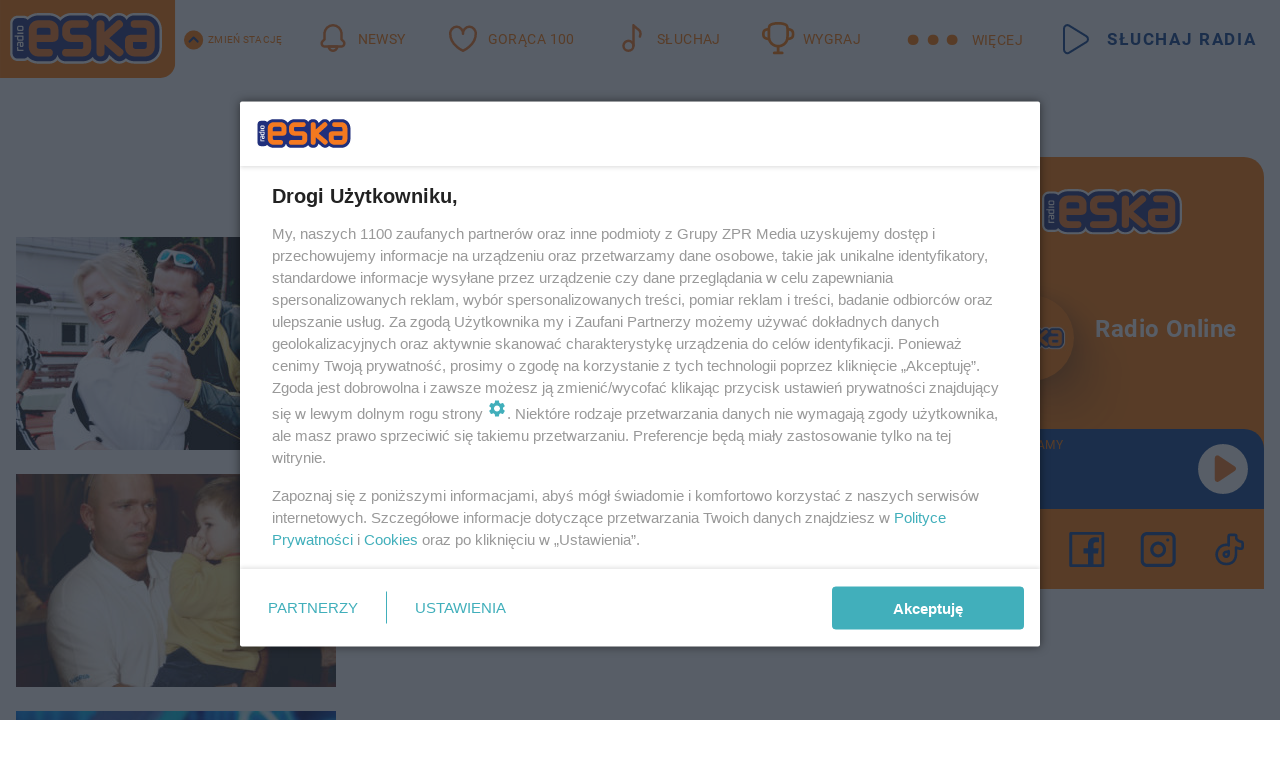

--- FILE ---
content_type: text/html; charset=utf-8
request_url: https://www.eska.pl/tag/big-brother,tg-Dpgx-E8ri-8Do9/
body_size: 16967
content:

<!DOCTYPE html>
<html lang="pl">
    <head>
        <meta charset="utf-8">
        <meta http-equiv="X-UA-Compatible" content="IE=edge">

                

        <!-- Favicon -->
<link rel="shortcut icon" href="/favicon.ico"/>
<link rel="icon" type="image/x-icon" sizes="96x96" href="/favicon_96x96.ico" />
<link rel="icon" type="image/x-icon" sizes="192x192" href="/favicon_192x192.ico" />

<!-- Apple Touch Icon -->
<link rel="apple-touch-icon" sizes="180x180" href="/apple-touch-icon.png" />
<link rel="apple-touch-icon" sizes="192x192" href="/web-app-manifest-192x192.png" />
<link rel="apple-touch-icon" sizes="512x512" href="/web-app-manifest-512x512.png" />

        
    
<link href="/media/desktop/zpr_layouts_web/css/wide_plugins.css?__1.2818.2" rel="stylesheet" type="text/css" />



        


  <link rel="stylesheet" type="text/css" href="/topboard.css">
  <script src="/media/desktop/zpr_layouts_web/js/topboard.js?__1.2818.2" async></script>



        
        

        <!-- hook_header_css -->
        
            
<!-- RENDER_LINK -->


    <link rel="preconnect"  href="//cdn.galleries.smcloud.net/" >

    <link rel="preconnect"  href="//idm.hit.gemius.pl/" >

    <link rel="preconnect"  href="//smart.idmnet.pl/" >



<!-- RENDER_LINK -->


    <link rel="dns-prefetch"  href="//cdn.galleries.smcloud.net/" >

    <link rel="dns-prefetch"  href="//idm.hit.gemius.pl/" >

    <link rel="dns-prefetch"  href="//www.googletagmanager.com/" >

    <link rel="dns-prefetch"  href="//www.google-analytics.com/" >

    <link rel="dns-prefetch"  href="//smart.idmnet.pl/" >



<!-- RENDER_CSS -->


    <link rel="stylesheet" type="text/css" href="/media/eska/desktop/css/styleguide_eska_2023.css?__1.2818.2" >



        
        <!-- /hook_header_css -->

        <!--[if IE]>
        <link rel="stylesheet" type="text/css" href="/media/css/ie.css?__1.2818.2">
        <![endif]-->

        <!-- ticket112510 do przeniesienia w ramach porzadkowania analityki -->
        <script>
    class ViewSourceManager {
        constructor() {
            this.referrerUrl = document.referrer;
            this.currentDomain = window.location.hostname
            this.pageUrl = window.location.href
            this.sourceCookieName = "pageViewSource"
        }

        setCookie() {
            const sourceCookieValue = this.getSourceCookie()
            const mainDomain = this.getMainDomainName()

            if (this.sourceCookieExist(sourceCookieValue)) {
                this.updateCookie(sourceCookieValue, mainDomain)
            } else {
                const source = this.getSource()
                this.createCookie(source, mainDomain)
            }
        }

        getMainDomainName() {
            return this.currentDomain.substring(this.currentDomain.lastIndexOf(".", this.currentDomain.lastIndexOf(".") - 1) + 1);
        }

        getSourceCookie() {
            let sourceCookie = {};
            document.cookie.split(';').forEach(function(el) {
                let [key, value] = el.split('=');
                sourceCookie[key.trim()] = value;
            })
            return sourceCookie[this.sourceCookieName];
        }

        sourceCookieExist(sourceCookieValue) {
            return (typeof sourceCookieValue !== "undefined")
        }

        updateCookie(sourceCookieValue, mainDomain) {
            const reInt = /\d+/;
            let currentCount = null;
            let lastCount = sourceCookieValue.match(reInt);
            currentCount = parseInt(lastCount[0]) > 9 ? 10 : parseInt(lastCount[0]) + 1;
            console.log("lastCount: "+lastCount+"; currentCount: "+currentCount)
            let updatedSourceValue = sourceCookieValue.replace(lastCount, currentCount)
            document.cookie = `${this.sourceCookieName}=${updatedSourceValue};domain=${mainDomain};path=/`;
        }

        // order must be maintained
        getSource() {
            if (this.pageUrl.includes("utm_medium=push")) {
                return "push"
            }
            if (this.pageUrl.includes("utm_source=facebook") || this.pageUrl.includes("utm_medium=paidsocial")) {
                return "paid_facebook"
            }
            if (this.isDirect()) {
                return "direct"
            }
            if (this.referrerUrl.includes("quicksearchbox") || this.referrerUrl.includes("googleapis")) {
                return "google_discover"
            }
            if (this.referrerUrl.includes("www.google.")) {
                return "google_search"
            }
            if (this.referrerUrl.includes(".facebook.com")) {
                return "facebook"
            }
            return "other"
        }

        isDirect() {
            return (this.pageUrl === `https://www.${this.currentDomain}/` && (this.referrerUrl.includes("//www.google")) || this.referrerUrl === "")
        }

        createCookie(source, mainDomain) {
            document.cookie = `${this.sourceCookieName}=${source}_1;domain=${mainDomain};path=/`;
        }
    }

    const viewSourceManagerInstance = new ViewSourceManager()
    viewSourceManagerInstance.setCookie()
</script>

        <script>
var dataLayer = typeof dataLayer === "undefined" ? [] : dataLayer;
dataLayer.forEach((element, index) => {
    if ("objectId" in element || "objectType" in element) {
      delete dataLayer[index];
    }
  });
</script>
        <!-- hook_header_meta -->
        
            <!-- META_TITLE -->
<title>big brother - wiadomości, informacje - ESKA.pl</title>
<!-- META -->
<meta name="description" content="Wszystko o: big brother - wiadomości i informacje. Czytaj więcej na ESKA.">
<script>
    
    var dataLayer = typeof dataLayer === "undefined" ? [] : dataLayer;
    dataLayer.push(
        {"objectId": "tg-Dpgx-E8ri-8Do9", "objectType": "landingpage", "tagName": "big brother", "tagService": "sc-cqM9-ELPm-JNjf"}
    )
    
</script>
<script>
    
</script>
<script>
var dataLayer = typeof dataLayer === "undefined" ? [] : dataLayer;

dataLayer.forEach((element, index) => {
    if ("adblockStatus" in element || "section" in element) {
      delete dataLayer[index];
    }
  });

dataLayer.push({
    adblockStatus: typeof idmNetAdblockStatus === "undefined" ? "off" : "on",
    url: window.location.href,
})

dataLayer.push(
    {"domain": "eska.pl", "dynamic": false, "adsOffStatus": false, "isPaid": false, "section": "tag", "pageType": "tag"}
)

const sourceValForPrism = typeof viewSourceManagerInstance !== "undefined" ? viewSourceManagerInstance.getSourceCookie() : null;
if (sourceValForPrism) {
  dataLayer.push({sourcePrism:sourceValForPrism});
}

</script>
        
        <!-- /hook_header_meta -->

        


        
<script>
  window._taboola_notifications = window._taboola_notifications || [];
  window._taboola_notifications.push({ swPath: '/tb_sw.js' });
</script>
<script async src="https://cdn.taboola.com/webpush/publishers/1968640/taboola-push-sdk.js"></script>


        
<!-- Google Tag Manager -->
<script>(function(w,d,s,l,i){w[l]=w[l]||[];w[l].push({'gtm.start':
new Date().getTime(),event:'gtm.js'});var f=d.getElementsByTagName(s)[0],
j=d.createElement(s),dl=l!='dataLayer'?'&l='+l:'';j.async=true;j.src=
'https://www.googletagmanager.com/gtm.js?id='+i+dl;f.parentNode.insertBefore(j,f);
})(window,document,'script','dataLayer','GTM-NLWDWBX');</script>
<!-- End Google Tag Manager -->
<script>
function ads_slot_responded(){
	dataLayer.push({event: "slot_response_received_event"})
}

function ads_slot_requested(){
	dataLayer.push({event: "slot_requested_event"})
}

function addEventListenerOnce(event, fn) {
var func = function () {
	googletag.pubads().removeEventListener(event, func);
	fn();
};
googletag.pubads().addEventListener(event, func);
}
	window.googletag = window.googletag || {cmd: []};
	googletag.cmd.push(function() {
    dataLayer.push({event: "gam_library_loaded"})
	addEventListenerOnce("slotRequested", ads_slot_requested)
	addEventListenerOnce("slotResponseReceived", ads_slot_responded)
	})
</script>



        
        
            <!-- Facebook Pixel Code -->
<script>
    !function(f,b,e,v,n,t,s)
    {if(f.fbq)return;n=f.fbq=function(){n.callMethod?
    n.callMethod.apply(n,arguments):n.queue.push(arguments)};
    if(!f._fbq)f._fbq=n;n.push=n;n.loaded=!0;n.version="2.0";
    n.queue=[];t=b.createElement(e);t.async=!0;
    t.src=v;s=b.getElementsByTagName(e)[0];
    s.parentNode.insertBefore(t,s)}(window, document,"script",
    "https://connect.facebook.net/en_US/fbevents.js");
    fbq("init", "1594970827329706");
    fbq("track", "PageView");
</script>
<noscript>
    <img height="1" width="1" style="display:none"
        src="https://www.facebook.com/tr?id=1594970827329706&amp;ev=PageView&amp;noscript=1"/>
</noscript>
<!-- End Facebook Pixel Code -->
        

        <!-- hook_header -->
        
            <!-- CMP -->

<script>
/*******TCF 2.0******************/
window.sas_idmnet = window.sas_idmnet || {};
window.sas_idmnet.cmd = window.sas_idmnet.cmd || [];

// Wywołanie okna z konsoli  window.__tcfapi("displayCmpModal", 2, () => {});   do wykorzystania  np. pod przyciski  na stronie  w polityce cookie.

if (!sas_idmnet.tcf2){
  sas_idmnet.tcf2 = 1;

  window.cmpConfig = {
    worker: {
      cmpID: 225,
      iabVendorUrl: "https://smart.idmnet.pl/consent/",
      googleVendorUrl: "https://smart.idmnet.pl/consent/google-vendors.json",
      locale: "pl",
    },
    ui: {
      logoUrl: "https://www.eska.pl/media/eska/desktop/images/logo-eska.svg",
      consentText: "https://smart.idmnet.pl/consent/consent-grupazpr.json",
      theme: {
        textColor: "#000",
        secondaryTextColor: "#999",
        primaryColor: "#41afbb",
      },
    },
  };
  /*********************/
  "use strict";!function(){var e=function(){var e,t="__tcfapiLocator",a=[],r=window;for(;r;){try{if(r.frames[t]){e=r;break}}catch(e){}if(r===window.top)break;r=r.parent}e||(!function e(){var a=r.document,n=!!r.frames[t];if(!n)if(a.body){var s=a.createElement("iframe");s.style.cssText="display:none",s.name=t,s.id="iframe",a.body.appendChild(s)}else setTimeout(e,5);return!n}(),r.__tcfapi=function(){for(var e,t=arguments.length,r=new Array(t),n=0;n<t;n++)r[n]=arguments[n];if(!r.length)return a;if("setGdprApplies"===r[0])r.length>3&&2===parseInt(r[1],10)&&"boolean"==typeof r[3]&&(e=r[3],"function"==typeof r[2]&&r[2]("set",!0));else if("ping"===r[0]){var s={gdprApplies:e,cmpLoaded:!1,cmpStatus:"stub"};"function"==typeof r[2]&&r[2](s)}else a.push(r)},r.addEventListener("message",function(e){var t="string"==typeof e.data,a={};try{a=t?JSON.parse(e.data):e.data}catch(e){}var r=a.__tcfapiCall;r&&window.__tcfapi(r.command,r.version,function(a,n){var s={__tcfapiReturn:{returnValue:a,success:n,callId:r.callId}};t&&(s=JSON.stringify(s)),e&&e.source&&e.source.postMessage&&e.source.postMessage(s,"*")},r.parameter)},!1))};"undefined"!=typeof module?module.exports=e:e()}();
  /*********************/
}
</script>
<script type = "text/javascript" src="https://smart.idmnet.pl/consent/cmp-widget-latest.js" charset="UTF-8" async fetchpriority="high"> </script>
<!-- META -->
<meta name="google-site-verification" content="mt0DPMYFVPvX2VqIoBnV9mD9wbcHthMjH1EPVD5j9pQ">

        
        <!-- /hook_header -->
        <!-- hook_header_extended -->
        
            <!-- ADS_HEAD -->

    <!-- SmartAdServer -->





<!-- SmartAdServer -->
 <!-- Wyłączenie ładowania zewnętrznych rzeczy -->
<script>
  var sas_idmnet = sas_idmnet || {}; sas_idmnet.cmd = sas_idmnet.cmd || [];
  var sas = sas || {}; sas.cmd = sas.cmd || [];
  var NzpPyBmOTGuZ = NzpPyBmOTGuZ || false;
</script>


<script id="gptScript" async src="https://securepubads.g.doubleclick.net/tag/js/gpt.js"></script>





  <script type="text/javascript" src="//smart.idmnet.pl/56672/smartConfig_607653.js" async fetchpriority="high"></script>



<script type="text/javascript" src="//cdn2.pollster.pl/nw.js" async></script>

  <script type="text/javascript" src="//smart.idmnet.pl/prebidBoilerplate.js" async fetchpriority="high"></script>

<!-- /SmartAdServer -->
  
  <script type="text/javascript">
    var wbtg_value = 'cat=tag;notsafety=[Sexual,Derogatory,Profanity,AlcoholDrugsTabacco,Religion,TragedyTransportationAccidents,Shocking,SensitiveSocialIssues,DziecięcaParentingowaNiepełnoletni,Gambling,DownloadsAndSharing,Weapons,Violence,Suggestive,publicis_kp,omd_mcdonalds_wojna]';
    const sourceValForGAM = typeof viewSourceManagerInstance !== "undefined" ? viewSourceManagerInstance.getSourceCookie() : null;
    wbtg_value = sourceValForGAM ? `${wbtg_value};source=${sourceValForGAM}` : wbtg_value;
  </script>
  



    <!-- InStream -->








    <!-- ToWideo -->

<!-- end ToWideo -->


    <!-- FloorAd -->


    <!-- InAudio -->








    <!-- InVideoGam -->


    <!-- InAudioStreamGam -->

<link rel="stylesheet" type="text/css" href="/media/desktop/zpr_ads_web/css/videojs.ima.turbo.css?__1.2818.2">



        
        <!-- /hook_header_extended -->

        <link rel="canonical" href="https://www.eska.pl/tag/big-brother,tg-Dpgx-E8ri-8Do9/">

        <!-- marfeel-static -->
<script type="text/javascript">
!function(){"use strict";function e(e){var t=!(arguments.length>1&&void 0!==arguments[1])||arguments[1],c=document.createElement("script");c.src=e,t?c.type="module":(c.async=!0,c.type="text/javascript",c.setAttribute("nomodule",""));var n=document.getElementsByTagName("script")[0];n.parentNode.insertBefore(c,n)}!function(t,c){!function(t,c,n){var a,o,r;n.accountId=c,null!==(a=t.marfeel)&&void 0!==a||(t.marfeel={}),null!==(o=(r=t.marfeel).cmd)&&void 0!==o||(r.cmd=[]),t.marfeel.config=n;var i="https://sdk.mrf.io/statics";e("".concat(i,"/marfeel-sdk.js?id=").concat(c),!0),e("".concat(i,"/marfeel-sdk.es5.js?id=").concat(c),!1)}(t,c,arguments.length>2&&void 0!==arguments[2]?arguments[2]:{})}(window,2716,{} /* Config */)}();
const isMarfeelInitialized = true;
</script>


        <!-- no-2112 -->
    </head>

    <body class="tag-layout wide ">
        
<!-- Google Tag Manager (noscript) -->
<noscript><iframe src="https://www.googletagmanager.com/ns.html?id=GTM-NLWDWBX"
height="0" width="0" style="display:none;visibility:hidden"></iframe></noscript>
<!-- End Google Tag Manager (noscript) -->



        <div class="dummy_header" style="display: none;"></div>

        
            <div id='hook_body_start'><!-- ADS audience_targeting -->

<!-- ADS adblock -->

</div>
        

        <!-- stylebook topboard -->
        <section>
            <div class="zpr_box_topboard www-eska-pl_topboard" id="hook_box_topboard">
                <!-- hook_box_topboard -->
                
                    <!-- ADS top_0 -->

    <!-- SmartAdServer -->











<div id="top_0" class="zpr_top_0">
    
        <script type="text/javascript">
        try {
            sas_idmnet.cmd.push(function(){ sas_idmnet.release("top_0"); });
        } catch (ReferenceError) {console.log('Reklamy są wyłączone.');}
        </script>
    
</div>




<!-- ADS m_top_0 -->


                
                <!-- /hook_box_topboard -->
            </div>
        </section>
        <!--- / stylebook topboard -->

        <!-- gl_plugin header -->
        <header class="gl_plugin header">
            <!-- hook_top -->
            
                <div id='hook_top'>

 
         <div id="top_menu__elements" class="top_menu__elements" style="display: none">
    
        <div class="top_menu__element top_menu__element_first">
            <a href="https://www.eska.pl"><img src="/media/eska/desktop/images/eska176.svg" loading="lazy" width="176" height="65" alt="logo"></a>
        </div>
    
        <div class="top_menu__element ">
            <a href="https://dwa.eska.pl"><img src="/media/eska/desktop/images/eska2-176.svg" loading="lazy" width="176" height="65" alt="logo"></a>
        </div>
    
        <div class="top_menu__element ">
            <a href="https://www.eskarock.pl"><img src="/media/eska/desktop/images/rock176.svg" loading="lazy" width="176" height="65" alt="logo"></a>
        </div>
    
</div>

 
 <div class="header-bar-wrapper">
    <div class="header-bar">
        
        <div class="header-bar__logo">
        <a href="https://www.eska.pl/" >
            <img rel="preload" src="/media/eska/desktop/images/logo-ESKA2023.svg" alt="Eska.pl"
             width="191" 
             height="84" 
            >
        </a>
    </div>
     
    
        <div class="header-ext"><div id="top_menu_on" class="top_menu_on">Zmień stację</div><div id="top_menu_off"  style="display: none" class="top_menu_off">Zwiń</div></div>
<script>
    let button_top_menu_on = document.querySelector("#top_menu_on")
    let button_top_menu_off = document.querySelector("#top_menu_off")
    let top_menu_elements_length = document.querySelectorAll('#top_menu__elements .top_menu__element').length;
    let top_menu_elements = document.querySelector("#top_menu__elements");
    button_top_menu_on.addEventListener("click", () => {
        button_top_menu_on.style.display = 'none';
        button_top_menu_off.style.display = 'flex';
        top_menu_elements.style.display = "flex";
    })
    button_top_menu_off.addEventListener("click", () => {
        button_top_menu_off.style.display = 'none';
        button_top_menu_on.style.display = 'flex';
        top_menu_elements.style.display = "none";
    })
    if (top_menu_elements_length > 3) {
        top_menu_elements.classList.add("many-top-elements");
    }
</script>
    
    <div class="bottom-tap-bar">
        <div class="bottom-tap-bar-wrapper">
                
                <a href="https://www.eska.pl/" title="Newsy"  >
                    <div class="bottom-tap-bar-item newsy">
                        <div class="bottom-tap-bar-item__icon">
                            <img width="34" height="34" src="/media/eska/desktop/images/header-news-icon2023.svg" alt="Newsy">
                        </div>
                        <div class="bottom-tap-bar-item__text">
                            <span>Newsy</span>
                        </div>
                    </div>
                </a>
        
                <a href="https://eska.pl/goraca100/" title="Gorąca 100"  >
                    <div class="bottom-tap-bar-item hot-stuff">
                        <div class="bottom-tap-bar-item__icon">
                            <img width="34" height="34" src="/media/eska/desktop/images/header-hot-stuff-icon2023.svg" alt="Gorąca 100">
                        </div>
                        <div class="bottom-tap-bar-item__text">
                            <span>Gorąca 100</span>
                        </div>
                    </div>
                </a>
        
                <a href="https://player.eska.pl/" title="Słuchaj"  >
                    <div class="bottom-tap-bar-item radio">
                        <div class="bottom-tap-bar-item__icon">
                            <img width="34" height="34" src="/media/eska/desktop/images/header-note-radio-icon2023.svg" alt="Słuchaj">
                        </div>
                        <div class="bottom-tap-bar-item__text">
                            <span>Słuchaj</span>
                        </div>
                    </div>
                </a>
        
                <a href="https://www.eska.pl/konkursy/" title="Wygraj"  >
                    <div class="bottom-tap-bar-item contest">
                        <div class="bottom-tap-bar-item__icon">
                            <img width="34" height="34" src="/media/eska/desktop/images/header-tapbar-contest-icon2023.svg" alt="Wygraj">
                        </div>
                        <div class="bottom-tap-bar-item__text">
                            <span>Wygraj</span>
                        </div>
                    </div>
                </a>
        
            <div class="bottom-tap-bar-item dots">
                <div class="bottom-tap-bar-item__dots">
                    ...
                </div>
            </div>
        </div>
    </div>
    
    <a href="https://player.eska.pl/" >
      <div class="header-bar__listen">
        <span>Słuchaj radia</span>
      </div>
    </a>
    
  </div>
</div>
<!--Bottom tap menu-->
<div class="bottom-tap-menu hide">
  <!--    menu left-->
  <div class="bottom-tap-menu-left">
    <ul>
        
        <li>
            <a href="https://www.eska.pl/eskapady/" >ESKAPADY</a>
            
        </li>
        
        <li>
            <a href="https://www.eska.pl/goraca20/" >Gorąca 20</a>
            
        </li>
        
        <li>
            <a href="https://www.eska.pl/rap20/" >Rap 20</a>
            
        </li>
        
        <li>
            <a href="https://www.eska.pl/hity/" >Hity</a>
            
        </li>
        
        <li>
            <a href="https://player.eska.pl/" >Radio online</a>
            
        </li>
        
        <li>
            <a href="https://www.eska.pl/co-bylo-grane/" >Co było grane</a>
            
        </li>
        
        <li>
            <a href="https://www.eska.pl/news/podcasty-radia-eska-aa-FwTY-Sq3X-1Tcy.html" >Podcasty</a>
            
        </li>
        
        <li>
            <a href="https://www.eska.pl/program/" >Program</a>
            
        </li>
        
        <li>
            <a href="https://www.eska.pl/konkursy/" >Konkursy</a>
            
        </li>
        
        <li>
            <a href="https://www.eska.pl/cinema/" >Kino i tv</a>
            
        </li>
        
        <li>
            <a href="https://www.eska.pl/news/" >News</a>
            
                <span class="left-menu-submenu-more">...</span>
                <ul class="left-menu-submenu hide">
                    
                    <li>
                        <a href="https://www.eska.pl/news/polska/" >Polska</a>
                        
                    </li>
                    
                    <li>
                        <a href="https://www.eska.pl/news/swiat/" >Świat</a>
                        
                    </li>
                    
                    <li>
                        <a href="https://www.eska.pl/news/polityka/" >Polityka</a>
                        
                    </li>
                    
                    <li>
                        <a href="https://www.eska.pl/news/sport/" >Sport</a>
                        
                    </li>
                    
                    <li>
                        <a href="https://www.eska.pl/news/pogoda/" >Pogoda</a>
                        
                    </li>
                    
                    <li>
                        <a href="https://www.eska.pl/news/biznes/" >Biznes</a>
                        
                    </li>
                    
                    <li>
                        <a href="https://www.eska.pl/news/edukacja/" >Edukacja</a>
                        
                    </li>
                    
                    <li>
                        <a href="https://www.eska.pl/news/moto/" >Motoryzacja</a>
                        
                    </li>
                    
                </ul>
            
        </li>
        
        <li>
            <a href="https://www.eska.pl/rozrywka/" >Rozrywka</a>
            
                <span class="left-menu-submenu-more">...</span>
                <ul class="left-menu-submenu hide">
                    
                    <li>
                        <a href="https://www.eska.pl/rozrywka/gwiazdy/" >Gwiazdy</a>
                        
                    </li>
                    
                    <li>
                        <a href="https://www.eska.pl/rozrywka/hotplota/" >Hotplota</a>
                        
                    </li>
                    
                    <li>
                        <a href="https://www.eska.pl/rozrywka/koncerty-i-wydarzenia/" >Koncerty i wydarzenia</a>
                        
                    </li>
                    
                    <li>
                        <a href="https://www.eska.pl/rozrywka/ciekawostki/" >Ciekawostki</a>
                        
                    </li>
                    
                    <li>
                        <a href="https://www.eska.pl/rozrywka/quizy-i-gry/" >Quizy i gry</a>
                        
                    </li>
                    
                </ul>
            
        </li>
        
        <li>
            <a href="" >Lifestyle</a>
            
                <span class="left-menu-submenu-more">...</span>
                <ul class="left-menu-submenu hide">
                    
                    <li>
                        <a href="https://www.eska.pl/podroze/" >Podróże</a>
                        
                    </li>
                    
                    <li>
                        <a href="https://eska.pl/technologie/" >Technologie</a>
                        
                    </li>
                    
                    <li>
                        <a href="https://www.eska.pl/styl-zycia/" >Styl życia</a>
                        
                    </li>
                    
                </ul>
            
        </li>
        
    </ul>
</div>
<!--    menu right-->
<div class="bottom-tap-menu-right">
    
    <div class="menu-right-title">
        <a href="https://www.eska.pl/wiadomosci/"  >Wiadomości:</a>
    </div>


    
    <div class="menu-right-items">
      <ul>
          
          <li>
              <a href="https://bialystok.eska.pl/" >Białystok</a>
          </li>
          
          <li>
              <a href="https://bydgoszcz.eska.pl/" >Bydgoszcz</a>
          </li>
          
          <li>
              <a href="https://kielce.eska.pl/" >Kielce</a>
          </li>
          
          <li>
              <a href="https://krakow.eska.pl/" >Kraków</a>
          </li>
          
          <li>
              <a href="https://lublin.eska.pl/" >Lublin</a>
          </li>
          
          <li>
              <a href="https://lodz.eska.pl/" >Łódź</a>
          </li>
          
          <li>
              <a href="https://www.eska.pl/olsztyn/" >Olsztyn</a>
          </li>
          
          <li>
              <a href="https://opole.eska.pl/" >Opole</a>
          </li>
          
          <li>
              <a href="https://poznan.eska.pl/" >Poznań</a>
          </li>
          
          <li>
              <a href="https://rzeszow.eska.pl/" >Rzeszów</a>
          </li>
          
          <li>
              <a href="https://szczecin.eska.pl/" >Szczecin</a>
          </li>
          
          <li>
              <a href="https://slaskie.eska.pl/" >Śląsk</a>
          </li>
          
          <li>
              <a href="https://trojmiasto.eska.pl/" >Trójmiasto</a>
          </li>
          
          <li>
              <a href="https://warszawa.eska.pl/" >Warszawa</a>
          </li>
          
          <li>
              <a href="https://wroclaw.eska.pl/" >Wrocław</a>
          </li>
          
          <li>
              <a href="https://zielona-gora.eska.pl/" >Zielona Góra</a>
          </li>
          
          <li>
              <a href="https://belchatow.eska.pl/" >Bełchatów</a>
          </li>
          
          <li>
              <a href="https://beskidy.eska.pl/" >Beskidy</a>
          </li>
          
          <li>
              <a href="https://braniewo.eska.pl/" >Braniewo</a>
          </li>
          
          <li>
              <a href="https://elblag.eska.pl/" >Elbląg</a>
          </li>
          
          <li>
              <a href="https://gorzow.eska.pl/" >Gorzów</a>
          </li>
          
          <li>
              <a href="https://grudziadz.eska.pl/" >Grudziądz</a>
          </li>
          
          <li>
              <a href="https://ilawa.eska.pl/" >Iława</a>
          </li>
          
          <li>
              <a href="https://jelenia-gora.eska.pl" >Jelenia Góra</a>
          </li>
          
          <li>
              <a href="https://kalisz.eska.pl/" >Kalisz</a>
          </li>
          
          <li>
              <a href="https://koszalin.eska.pl/" >Koszalin</a>
          </li>
          
          <li>
              <a href="https://krasnik.eska.pl/" >Kraśnik</a>
          </li>
          
          <li>
              <a href="https://leszno.eska.pl/" >Leszno</a>
          </li>
          
          <li>
              <a href="https://lomza.eska.pl/" >Łomża</a>
          </li>
          
          <li>
              <a href="https://nowy-sacz.eska.pl/" >Nowy Sącz</a>
          </li>
          
          <li>
              <a href="https://ostrow.eska.pl/" >Ostrów</a>
          </li>
          
          <li>
              <a href="https://ostrzeszow.eska.pl/" >Ostrzeszów</a>
          </li>
          
          <li>
              <a href="https://pila.eska.pl/" >Piła</a>
          </li>
          
          <li>
              <a href="https://plock.eska.pl/" >Płock</a>
          </li>
          
          <li>
              <a href="https://przemysl.eska.pl/" >Przemyśl</a>
          </li>
          
          <li>
              <a href="https://radom.eska.pl/" >Radom</a>
          </li>
          
          <li>
              <a href="https://siedlce.eska.pl/" >Siedlce</a>
          </li>
          
          <li>
              <a href="https://starachowice.eska.pl/" >Starachowice</a>
          </li>
          
          <li>
              <a href="https://szczecinek.eska.pl/" >Szczecinek</a>
          </li>
          
          <li>
              <a href="https://tarnow.eska.pl/" >Tarnów</a>
          </li>
          
          <li>
              <a href="https://torun.eska.pl/" >Toruń</a>
          </li>
          
          <li>
              <a href="https://zamosc.eska.pl/" >Zamość</a>
          </li>
          
          <li>
              <a href="https://zary.eska.pl/" >Żary</a>
          </li>
          
      </ul>
    </div>
     
    
  </div>
</div>
</div>
            
            <!-- /hook_top -->
        </header>

        <section class="main__section">
            <!-- zpr_screening -->
            <div class="zpr_screening">
                <section>
                    <!-- zpr_combo -->
                    <div class="zpr_combo">
                        
                        <!-- zpr_top1 -->
                        <div class="zpr_box_top1" id="hook_box_top1">
                            <!-- hook_box_top1 -->
                            
                               <!-- ADS top_1 -->

    <!-- SmartAdServer -->











<div id="top_1" class="zpr_top_1">
    
        <script type="text/javascript">
        try {
            sas_idmnet.cmd.push(function(){ sas_idmnet.release("top_1"); });
        } catch (ReferenceError) {console.log('Reklamy są wyłączone.');}
        </script>
    
</div>





                            
                            <!-- /hook_box_top1 -->
                        </div>
                        <!-- /zpr_top1 -->
                        

                        <!-- zpr_sky -->
                        <div class="zpr_skyscrapper">
                            <div class="zpr_box_sky" id="hook_box_sky">
                                <!-- hook_box_sky -->
                                
                                    
                                
                                <!-- /hook_box_sky -->
                            </div>
                         </div>
                        <!-- /zpr_sky -->
                    </div>
                    <!-- /zpr_combo -->
                </section>

                <section>
                    <!-- gl_wrapper -->
                    <div class="gl_wrapper">

                        

                        <!-- hook_pre_content -->
                        
                            
                        
                        <!-- /hook_pre_content -->

                        
                        <!-- row -->
                        <div class="row">
                            <!-- col-8 -->
                            <div class="col col-8">
                                <div class="main-content">
                                    <!-- hook_content -->
                                    
                                        <div id='hook_content'>
<!-- TAGS_V1 -->


    
        <div class="main-title-listing">
            <span><h1>big brother</h1></span>
        </div>
    

    

    
    


    <div class="gl_plugin listing__tags listing">
        <div class="listing-container listing-horizontal-full display-flex">
            
    
        
            <!-- TAG_ITEM_BASE -->


<div class="element  ">
    <div class="element__media">
        <a href="https://www.eska.pl/cinema/news/manuela-michalak-i-piotr-gulczynski-znow-razem-gwiazdy-big-brothera-wystapia-w-programie-ttv-aa-3fFw-YPcC-D1TN.html" title="Manuela Michalak i Piotr Gulczyński znów razem. Gwiazdy &quot;Big Brothera&quot; wystąpią w programie TTV">
            
                
    
<!-- $Source$ -->
<img loading="lazy" src="https://cdn.galleries.smcloud.net/thumbs/gf-aTYb-7urN-SisZ_manuela-michalak-i-piotr-gulczynski-znow-razem-gwiazdy-big-brothera-wystapia-w-programie-ttv-4-j.jpg" srcset="https://cdn.galleries.smcloud.net/thumbs/gf-aTYb-7urN-SisZ_manuela-michalak-i-piotr-gulczynski-znow-razem-gwiazdy-big-brothera-wystapia-w-programie-ttv-4-j.jpg, https://cdn.galleries.smcloud.net/thumbs/gf-aTYb-7urN-SisZ_manuela-michalak-i-piotr-gulczynski-znow-razem-gwiazdy-big-brothera-wystapia-w-programie-ttv-6-j.jpg 2x" alt="Manuela Michalak i Piotr Gulczyński znów razem. Gwiazdy Big Brothera wystąpią w programie TTV" data-link="https://cdn.galleries.smcloud.net/thumbs/gf-aTYb-7urN-SisZ_manuela-michalak-i-piotr-gulczynski-znow-razem-gwiazdy-big-brothera-wystapia-w-programie-ttv-4-j.jpg" width="320" height="213" />
<!-- /$Source$ -->

            
        </a>
    </div>
    
        
<div class="element__content">
    <div class="element__headline">
        <a href="https://www.eska.pl/cinema/news/manuela-michalak-i-piotr-gulczynski-znow-razem-gwiazdy-big-brothera-wystapia-w-programie-ttv-aa-3fFw-YPcC-D1TN.html" title="Manuela Michalak i Piotr Gulczyński znów razem. Gwiazdy &quot;Big Brothera&quot; wystąpią w programie TTV">
            Manuela Michalak i Piotr Gulczyński znów razem. Gwiazdy "Big Brothera" wystąpią w programie TTV
        </a>
    </div>
    <div class="listing-lead">
        <p>Manuela Michalak i Piotr Gulczyński to uczestnicy pierwszej polskiej edycji "Big Brothera", która wiosną 2001 roku królowała na ekranach naszych telewizorów. Uczestnicy reality show już wkrótce ponow…</p>
    </div>
    
        <div class="element__extras">
            <div class="date">
                <i class="fa fa-calendar" aria-hidden="true"></i>
                <p>dodano 4-1-2026</p>
            </div>
        </div>
    
</div>

    
</div>


        
    
        
            <!-- TAG_ITEM_BASE -->


<div class="element  ">
    <div class="element__media">
        <a href="https://www.eska.pl/cinema/news/klaudiusz-sevkovic-z-big-brothera-pokazal-doroslego-syna-podobni-aa-wnet-AoAb-mTSh.html" title="Klaudiusz Ševković z &quot;Big Brothera&quot; pokazał dorosłego syna. Podobni?">
            
                
    
<!-- $Source$ -->
<img loading="lazy" src="https://cdn.galleries.smcloud.net/thumbs/gf-yFna-CnTM-4BWz_klaudiusz-sevkovic-z-big-brothera-pokazal-doroslego-syna-podobni-4-j.jpg" srcset="https://cdn.galleries.smcloud.net/thumbs/gf-yFna-CnTM-4BWz_klaudiusz-sevkovic-z-big-brothera-pokazal-doroslego-syna-podobni-4-j.jpg, https://cdn.galleries.smcloud.net/thumbs/gf-yFna-CnTM-4BWz_klaudiusz-sevkovic-z-big-brothera-pokazal-doroslego-syna-podobni-6-j.jpg 2x" alt="Klaudiusz Ševković z Big Brothera pokazał dorosłego syna. Podobni?" data-link="https://cdn.galleries.smcloud.net/thumbs/gf-yFna-CnTM-4BWz_klaudiusz-sevkovic-z-big-brothera-pokazal-doroslego-syna-podobni-4-j.jpg" width="320" height="213" />
<!-- /$Source$ -->

            
        </a>
    </div>
    
        
<div class="element__content">
    <div class="element__headline">
        <a href="https://www.eska.pl/cinema/news/klaudiusz-sevkovic-z-big-brothera-pokazal-doroslego-syna-podobni-aa-wnet-AoAb-mTSh.html" title="Klaudiusz Ševković z &quot;Big Brothera&quot; pokazał dorosłego syna. Podobni?">
            Klaudiusz Ševković z "Big Brothera" pokazał dorosłego syna. Podobni?
        </a>
    </div>
    <div class="listing-lead">
        <p>Klaudiusz Ševković to jeden z najbardziej charakterystycznych uczestników pierwszej polskiej edycji kultowego reality show "Big Brother". Mimo że od momentu emisji programu z udziałem Klaudiusza minę…</p>
    </div>
    
        <div class="element__extras">
            <div class="date">
                <i class="fa fa-calendar" aria-hidden="true"></i>
                <p>dodano 22-12-2025</p>
            </div>
        </div>
    
</div>

    
</div>


        
    
        
            <!-- TAG_ITEM_BASE -->


<div class="element  ">
    <div class="element__media">
        <a href="https://www.eska.pl/rozrywka/hotplota/kamil-lemieszewski-byl-ostatnim-zwyciezca-big-brothera-jak-wyglada-po-6-latach-zdjecia-aa-9mwj-KrPf-Twxj.html" title="Kamil Lemieszewski był ostatnim zwycięzcą &quot;Big Brothera&quot;. Jak wygląda po 6 latach? [ZDJĘCIA]">
            
                
    
<!-- $Source$ -->
<img loading="lazy" src="https://cdn.galleries.smcloud.net/t/galleries/gf-QNZB-YP52-igE8_kamil-lemieszewski-320x213.jpg" srcset="https://cdn.galleries.smcloud.net/t/galleries/gf-QNZB-YP52-igE8_kamil-lemieszewski-320x213.jpg, https://cdn.galleries.smcloud.net/t/galleries/gf-Se1h-DeiG-YrAL_kamil-lemieszewski-664x442.jpg 2x" alt="Kamil Lemieszewski był ostatnim zwycięzcą Big Brothera. Jak wygląda po 6 latach? [ZDJĘCIA]" data-link="https://cdn.galleries.smcloud.net/t/galleries/gf-QNZB-YP52-igE8_kamil-lemieszewski-320x213.jpg" width="320" height="213" />
<!-- /$Source$ -->

            
        </a>
    </div>
    
        
<div class="element__content">
    <div class="element__headline">
        <a href="https://www.eska.pl/rozrywka/hotplota/kamil-lemieszewski-byl-ostatnim-zwyciezca-big-brothera-jak-wyglada-po-6-latach-zdjecia-aa-9mwj-KrPf-Twxj.html" title="Kamil Lemieszewski był ostatnim zwycięzcą &quot;Big Brothera&quot;. Jak wygląda po 6 latach? [ZDJĘCIA]">
            Kamil Lemieszewski był ostatnim zwycięzcą "Big Brothera". Jak wygląda po 6 latach? [ZDJĘCIA]
        </a>
    </div>
    <div class="listing-lead">
        <p>Kamil Lemieszewski był zwycięzcą ostatniej edycji polskiej wersji programu "Big Brother". Jest jednym z najbardziej pamiętanych uczestników tego programu ze względu na strategiczną i mądrą grę. Od je…</p>
    </div>
    
        <div class="element__extras">
            <div class="date">
                <i class="fa fa-calendar" aria-hidden="true"></i>
                <p>dodano 19-12-2025</p>
            </div>
        </div>
    
</div>

    
</div>


        
    
        
            

<span class="zpr-block">
    <div class="zpr_box_inside_1">
        <!-- ADS inside_1 -->

    <!-- SmartAdServer -->











<div id="inside_1" class="zpr_inside_1">
    
        <script type="text/javascript">
        try {
            sas_idmnet.cmd.push(function(){ sas_idmnet.release("inside_1"); });
        } catch (ReferenceError) {console.log('Reklamy są wyłączone.');}
        </script>
    
</div>





    </div>
</span>

        
    
        
            <!-- TAG_ITEM_BASE -->


<div class="element  ">
    <div class="element__media">
        <a href="https://www.eska.pl/rozrywka/gwiazdy/nie-tylko-you-can-dance-oto-inne-reaktywacje-programow-ktore-okazaly-sie-klapa-aa-5DrV-nmS3-7WyW.html" title="Nie tylko &quot;You Can Dance&quot;. Oto inne reaktywacje programów, które okazały się klapą">
            
                
    
<!-- $Source$ -->
<img loading="lazy" src="https://cdn.galleries.smcloud.net/t/galleries/gf-fXat-oqrC-JP68_nieudane-reaktywacje-programow-320x213.jpg" srcset="https://cdn.galleries.smcloud.net/t/galleries/gf-fXat-oqrC-JP68_nieudane-reaktywacje-programow-320x213.jpg, https://cdn.galleries.smcloud.net/t/galleries/gf-v1EY-nTGE-ry2W_nieudane-reaktywacje-programow-664x442.jpg 2x" alt="Nie tylko You Can Dance. Oto inne reaktywacje programów, które okazały się klapą" data-link="https://cdn.galleries.smcloud.net/t/galleries/gf-fXat-oqrC-JP68_nieudane-reaktywacje-programow-320x213.jpg" width="320" height="213" />
<!-- /$Source$ -->

            
        </a>
    </div>
    
        
<div class="element__content">
    <div class="element__headline">
        <a href="https://www.eska.pl/rozrywka/gwiazdy/nie-tylko-you-can-dance-oto-inne-reaktywacje-programow-ktore-okazaly-sie-klapa-aa-5DrV-nmS3-7WyW.html" title="Nie tylko &quot;You Can Dance&quot;. Oto inne reaktywacje programów, które okazały się klapą">
            Nie tylko "You Can Dance". Oto inne reaktywacje programów, które okazały się klapą
        </a>
    </div>
    <div class="listing-lead">
        <p>"You Can Dance" to program, który po latach wrócił do TVN. Niestety nie była to udana reaktywacja i program już nie wróci na antenę stacji. To nie jest pierwszy przypadek. gdy próbowano odświeżyć hit…</p>
    </div>
    
        <div class="element__extras">
            <div class="date">
                <i class="fa fa-calendar" aria-hidden="true"></i>
                <p>dodano 26-8-2025</p>
            </div>
        </div>
    
</div>

    
</div>


        
    
        
            <!-- TAG_ITEM_BASE -->


<div class="element  ">
    <div class="element__media">
        <a href="https://www.eska.pl/rozrywka/gwiazdy/zapytali-frykowska-o-kena-nie-wytrzymala-padly-mocne-slowa-aa-3kGv-yKod-761D.html" title="Zapytali Frykowską o Kena. Nie wytrzymała. Padły mocne słowa ">
            
                
    
<!-- $Source$ -->
<img loading="lazy" src="https://cdn.galleries.smcloud.net/t/galleries/gf-rY1Q-sZDL-979A_maja-frykowska-zapytana-o-kena-320x213.jpg" srcset="https://cdn.galleries.smcloud.net/t/galleries/gf-rY1Q-sZDL-979A_maja-frykowska-zapytana-o-kena-320x213.jpg, https://cdn.galleries.smcloud.net/t/galleries/gf-wq2v-a82U-TZWq_maja-frykowska-zapytana-o-kena-664x442.jpg 2x" alt="Zapytali Frykowską o Kena. Nie wytrzymała. Padły mocne słowa " data-link="https://cdn.galleries.smcloud.net/t/galleries/gf-rY1Q-sZDL-979A_maja-frykowska-zapytana-o-kena-320x213.jpg" width="320" height="213" />
<!-- /$Source$ -->

            
        </a>
    </div>
    
        
<div class="element__content">
    <div class="element__headline">
        <a href="https://www.eska.pl/rozrywka/gwiazdy/zapytali-frykowska-o-kena-nie-wytrzymala-padly-mocne-slowa-aa-3kGv-yKod-761D.html" title="Zapytali Frykowską o Kena. Nie wytrzymała. Padły mocne słowa ">
            Zapytali Frykowską o Kena. Nie wytrzymała. Padły mocne słowa 
        </a>
    </div>
    <div class="listing-lead">
        <p>Maja Frykowska, niegdyś znana jako Frytka, całkowicie odmieniła swoje życie. Celebrytka chętnie opowiada o swojej przemianie, mając nadzieję, iż ta będzie inspiracją dla innych osób. Pod jednym z naj…</p>
    </div>
    
        <div class="element__extras">
            <div class="date">
                <i class="fa fa-calendar" aria-hidden="true"></i>
                <p>dodano 30-6-2025</p>
            </div>
        </div>
    
</div>

    
</div>


        
    
        
            <!-- TAG_ITEM_BASE -->


<div class="element  ">
    <div class="element__media">
        <a href="https://www.eska.pl/cinema/news/slynna-willa-z-big-brothera-popadla-w-ruine-w-niczym-nie-przypomina-budynku-ktory-znamy-z-tv-aa-hX15-Jb16-YZCq.html" title="Słynna willa z &quot;Big Brothera&quot; popadła w ruinę. W niczym nie przypomina budynku, który znamy z TV">
            
                
    
<!-- $Source$ -->
<img loading="lazy" src="https://cdn.galleries.smcloud.net/t/galleries/gf-Ypce-fZiF-WuUr_slynna-willa-z-big-brothera-popadla-w-ruine-w-niczym-nie-przypomina-budynku-ktory-znamy-z-tv-320x213.jpg" srcset="https://cdn.galleries.smcloud.net/t/galleries/gf-Ypce-fZiF-WuUr_slynna-willa-z-big-brothera-popadla-w-ruine-w-niczym-nie-przypomina-budynku-ktory-znamy-z-tv-320x213.jpg, https://cdn.galleries.smcloud.net/t/galleries/gf-PHFX-f2vE-5mXw_slynna-willa-z-big-brothera-popadla-w-ruine-w-niczym-nie-przypomina-budynku-ktory-znamy-z-tv-664x442.jpg 2x" alt="Słynna willa z Big Brothera popadła w ruinę. W niczym nie przypomina budynku, który znamy z TV" data-link="https://cdn.galleries.smcloud.net/t/galleries/gf-Ypce-fZiF-WuUr_slynna-willa-z-big-brothera-popadla-w-ruine-w-niczym-nie-przypomina-budynku-ktory-znamy-z-tv-320x213.jpg" width="320" height="213" />
<!-- /$Source$ -->

            
        </a>
    </div>
    
        
<div class="element__content">
    <div class="element__headline">
        <a href="https://www.eska.pl/cinema/news/slynna-willa-z-big-brothera-popadla-w-ruine-w-niczym-nie-przypomina-budynku-ktory-znamy-z-tv-aa-hX15-Jb16-YZCq.html" title="Słynna willa z &quot;Big Brothera&quot; popadła w ruinę. W niczym nie przypomina budynku, który znamy z TV">
            Słynna willa z "Big Brothera" popadła w ruinę. W niczym nie przypomina budynku, który znamy z TV
        </a>
    </div>
    <div class="listing-lead">
        <p>Finał pierwsza polska edycja reality show "Big Brother" miał miejsce 24 lata temu, a dokładnie 17 czerwca 2001 roku. Program wygrał wówczas Janusz Dzięcioł, a uczestnicy, którzy dobrowolnie porzucili…</p>
    </div>
    
        <div class="element__extras">
            <div class="date">
                <i class="fa fa-calendar" aria-hidden="true"></i>
                <p>dodano 18-6-2025</p>
            </div>
        </div>
    
</div>

    
</div>


        
    
        
            <!-- TAG_ITEM_BASE -->


<div class="element  ">
    <div class="element__media">
        <a href="https://www.eska.pl/rozrywka/hotplota/uznano-ja-za-najwieksza-skandalistke-big-brothera-dzis-monika-sewiolo-unika-medialnego-szumu-06-18-aa-MtsB-nC1A-TVAQ.html" title="Uznano ją za największą skandalistkę &quot;Big Brothera&quot;. Dziś Monika Sewioło unika medialnego szumu">
            
                
    
<!-- $Source$ -->
<img loading="lazy" src="https://cdn.galleries.smcloud.net/t/galleries/gf-wmxW-3Aq4-Zuyn_monika-sewiolo-320x213.jpg" srcset="https://cdn.galleries.smcloud.net/t/galleries/gf-wmxW-3Aq4-Zuyn_monika-sewiolo-320x213.jpg, https://cdn.galleries.smcloud.net/t/galleries/gf-DkQz-QHT5-XsfL_monika-sewiolo-664x442.jpg 2x" alt="Uznano ją za największą skandalistkę Big Brothera. Dziś Monika Sewioło unika medialnego szumu" data-link="https://cdn.galleries.smcloud.net/t/galleries/gf-wmxW-3Aq4-Zuyn_monika-sewiolo-320x213.jpg" width="320" height="213" />
<!-- /$Source$ -->

            
        </a>
    </div>
    
        
<div class="element__content">
    <div class="element__headline">
        <a href="https://www.eska.pl/rozrywka/hotplota/uznano-ja-za-najwieksza-skandalistke-big-brothera-dzis-monika-sewiolo-unika-medialnego-szumu-06-18-aa-MtsB-nC1A-TVAQ.html" title="Uznano ją za największą skandalistkę &quot;Big Brothera&quot;. Dziś Monika Sewioło unika medialnego szumu">
            Uznano ją za największą skandalistkę "Big Brothera". Dziś Monika Sewioło unika medialnego szumu
        </a>
    </div>
    <div class="listing-lead">
        <p>Monika Sewioło wystąpiła w pierwszej edycji reality show "Big Brother". Choć zajęła przedostatnie miejsce, to w pamięci widzów zapadła na długo. Często nazywana była najpiękniejszą uczestniczką progr…</p>
    </div>
    
        <div class="element__extras">
            <div class="date">
                <i class="fa fa-calendar" aria-hidden="true"></i>
                <p>dodano 18-6-2025</p>
            </div>
        </div>
    
</div>

    
</div>


        
    
        
            <!-- TAG_ITEM_BASE -->


<div class="element  ">
    <div class="element__media">
        <a href="https://www.eska.pl/rozrywka/hotplota/nie-zyje-uczestniczka-big-brothera-kolejna-ofiara-klatwy-programu-aa-9nZj-4hu3-KgaT.html" title="Nie żyje uczestniczka &quot;Big Brothera&quot;. Kolejna ofiara &quot;klątwy&quot; programu">
            
                
    
<!-- $Source$ -->
<img loading="lazy" src="https://cdn.galleries.smcloud.net/t/galleries/gf-Fk4D-Vqte-Yoqa_kim-woodburn-320x213.jpg" srcset="https://cdn.galleries.smcloud.net/t/galleries/gf-Fk4D-Vqte-Yoqa_kim-woodburn-320x213.jpg, https://cdn.galleries.smcloud.net/t/galleries/gf-pq1A-S4xB-4YTj_kim-woodburn-664x442.jpg 2x" alt="Nie żyje uczestniczka Big Brothera. Kolejna ofiara klątwy programu" data-link="https://cdn.galleries.smcloud.net/t/galleries/gf-Fk4D-Vqte-Yoqa_kim-woodburn-320x213.jpg" width="320" height="213" />
<!-- /$Source$ -->

            
        </a>
    </div>
    
        
<div class="element__content">
    <div class="element__headline">
        <a href="https://www.eska.pl/rozrywka/hotplota/nie-zyje-uczestniczka-big-brothera-kolejna-ofiara-klatwy-programu-aa-9nZj-4hu3-KgaT.html" title="Nie żyje uczestniczka &quot;Big Brothera&quot;. Kolejna ofiara &quot;klątwy&quot; programu">
            Nie żyje uczestniczka "Big Brothera". Kolejna ofiara "klątwy" programu
        </a>
    </div>
    <div class="listing-lead">
        <p>Nie żyje jedna z najbardziej lubianych uczestniczek programu "Big Brother". Kobieta odeszła po walce z poważną chorobą, o której otwarcie mówiła. To już kolejna gwiazda "Big Brohtera", która odeszła.…</p>
    </div>
    
        <div class="element__extras">
            <div class="date">
                <i class="fa fa-calendar" aria-hidden="true"></i>
                <p>dodano 17-6-2025</p>
            </div>
        </div>
    
</div>

    
</div>


        
    
        
            <!-- TAG_ITEM_BASE -->


<div class="element  ">
    <div class="element__media">
        <a href="https://www.eska.pl/rozrywka/hotplota/dawno-niewidziana-jola-rutowicz-pozuje-z-prywatnym-odrzutowcem-powodzi-sie-aa-PUbs-18FW-sDDf.html" title="Dawno niewidziana Jola Rutowicz pozuje z prywatnym odrzutowcem. Powodzi się!">
            
                
    
<!-- $Source$ -->
<img loading="lazy" src="https://cdn.galleries.smcloud.net/t/galleries/gf-Lvtk-BEBm-oF1W_jola-rutowicz-320x213.jpg" srcset="https://cdn.galleries.smcloud.net/t/galleries/gf-Lvtk-BEBm-oF1W_jola-rutowicz-320x213.jpg, https://cdn.galleries.smcloud.net/t/galleries/gf-kkR7-Hi9C-7ANU_jola-rutowicz-664x442.jpg 2x" alt="Dawno niewidziana Jola Rutowicz pozuje z prywatnym odrzutowcem. Powodzi się!" data-link="https://cdn.galleries.smcloud.net/t/galleries/gf-Lvtk-BEBm-oF1W_jola-rutowicz-320x213.jpg" width="320" height="213" />
<!-- /$Source$ -->

            
        </a>
    </div>
    
        
<div class="element__content">
    <div class="element__headline">
        <a href="https://www.eska.pl/rozrywka/hotplota/dawno-niewidziana-jola-rutowicz-pozuje-z-prywatnym-odrzutowcem-powodzi-sie-aa-PUbs-18FW-sDDf.html" title="Dawno niewidziana Jola Rutowicz pozuje z prywatnym odrzutowcem. Powodzi się!">
            Dawno niewidziana Jola Rutowicz pozuje z prywatnym odrzutowcem. Powodzi się!
        </a>
    </div>
    <div class="listing-lead">
        <p>Jolanta Rutowicz to jedna z największych gwiazd programu "Big Brother". Lata temu zniknęła jednak z show-biznesu. Postanowiła wyprowadzić się z Polski i prowadzić życie zdala od fleszy. Wszystko wska…</p>
    </div>
    
        <div class="element__extras">
            <div class="date">
                <i class="fa fa-calendar" aria-hidden="true"></i>
                <p>dodano 25-5-2025</p>
            </div>
        </div>
    
</div>

    
</div>


        
    
        
            <!-- TAG_ITEM_BASE -->


<div class="element  ">
    <div class="element__media">
        <a href="https://www.eska.pl/rozrywka/gwiazdy/rozesmiana-manuela-z-big-brothera-w-cekinowej-sukni-zachwycila-na-imprezie-nowego-show-the-50-aa-Fvzn-KLY4-tJqJ.html" title="Roześmiana Manuela z &quot;Big Brothera&quot; w cekinowej sukni! Zachwyciła na imprezie nowego show &quot;The 50&quot;">
            
                
    
<!-- $Source$ -->
<img loading="lazy" src="https://cdn.galleries.smcloud.net/t/galleries/gf-oQ1C-KwBh-sJwV_rozesmiana-manuela-z-big-brothera-w-cekinowej-sukni-tak-wygladala-na-imprezie-nowego-show-the-50-320x213.jpg" srcset="https://cdn.galleries.smcloud.net/t/galleries/gf-oQ1C-KwBh-sJwV_rozesmiana-manuela-z-big-brothera-w-cekinowej-sukni-tak-wygladala-na-imprezie-nowego-show-the-50-320x213.jpg" alt="Roześmiana Manuela z Big Brothera w cekinowej sukni! Zachwyciła na imprezie nowego show The 50" data-link="https://cdn.galleries.smcloud.net/t/galleries/gf-oQ1C-KwBh-sJwV_rozesmiana-manuela-z-big-brothera-w-cekinowej-sukni-tak-wygladala-na-imprezie-nowego-show-the-50-320x213.jpg" width="320" height="213" />
<!-- /$Source$ -->

            
        </a>
    </div>
    
        
<div class="element__content">
    <div class="element__headline">
        <a href="https://www.eska.pl/rozrywka/gwiazdy/rozesmiana-manuela-z-big-brothera-w-cekinowej-sukni-zachwycila-na-imprezie-nowego-show-the-50-aa-Fvzn-KLY4-tJqJ.html" title="Roześmiana Manuela z &quot;Big Brothera&quot; w cekinowej sukni! Zachwyciła na imprezie nowego show &quot;The 50&quot;">
            Roześmiana Manuela z "Big Brothera" w cekinowej sukni! Zachwyciła na imprezie nowego show "The 50"
        </a>
    </div>
    <div class="listing-lead">
        <p>Wielu Polaków z sentymentem wspomina pierwszą polską edycję reality show "Big Brother", które blisko 25 lat temu cieszyło się olbrzymim zainteresowaniem. Jedną z gwiazd programu była posiadaczka wyją…</p>
    </div>
    
        <div class="element__extras">
            <div class="date">
                <i class="fa fa-calendar" aria-hidden="true"></i>
                <p>dodano 27-3-2025</p>
            </div>
        </div>
    
</div>

    
</div>


        
    
        
            <!-- TAG_ITEM_BASE -->


<div class="element  ">
    <div class="element__media">
        <a href="https://www.eska.pl/rozrywka/gwiazdy/tak-dzis-wyglada-manuela-z-pierwszego-big-brothera-zostala-polityczka-aa-xhAb-Mh7v-eZMz.html" title="Tak dziś wygląda Manuela z pierwszego &quot;Big Brothera&quot;. Została polityczką!">
            
                
    
<!-- $Source$ -->
<img loading="lazy" src="https://cdn.galleries.smcloud.net/t/galleries/gf-sM6Y-gErB-o6rD_tak-dzis-wyglada-manuela-z-pierwszego-big-brothera-zostala-polityczka-320x213.jpg" srcset="https://cdn.galleries.smcloud.net/t/galleries/gf-sM6Y-gErB-o6rD_tak-dzis-wyglada-manuela-z-pierwszego-big-brothera-zostala-polityczka-320x213.jpg" alt="Tak dziś wygląda Manuela z pierwszego Big Brothera. Została polityczką!" data-link="https://cdn.galleries.smcloud.net/t/galleries/gf-sM6Y-gErB-o6rD_tak-dzis-wyglada-manuela-z-pierwszego-big-brothera-zostala-polityczka-320x213.jpg" width="320" height="213" />
<!-- /$Source$ -->

            
        </a>
    </div>
    
        
<div class="element__content">
    <div class="element__headline">
        <a href="https://www.eska.pl/rozrywka/gwiazdy/tak-dzis-wyglada-manuela-z-pierwszego-big-brothera-zostala-polityczka-aa-xhAb-Mh7v-eZMz.html" title="Tak dziś wygląda Manuela z pierwszego &quot;Big Brothera&quot;. Została polityczką!">
            Tak dziś wygląda Manuela z pierwszego "Big Brothera". Została polityczką!
        </a>
    </div>
    <div class="listing-lead">
        <p>Blisko ćwierć wieku temu cała Polska śledziła pierwsze odsłony polskiej wersji "Big Brothera". Wśród finalistów i ulubieńców widzów w pierwszym sezonie znajdowała się Manuela Michalak. Po programie, …</p>
    </div>
    
        <div class="element__extras">
            <div class="date">
                <i class="fa fa-calendar" aria-hidden="true"></i>
                <p>dodano 14-3-2025</p>
            </div>
        </div>
    
</div>

    
</div>


        
    
        
            <!-- TAG_ITEM_BASE -->


<div class="element  ">
    <div class="element__media">
        <a href="https://www.eska.pl/cinema/news/tyle-manuela-michalak-zarobila-w-big-brotherze-wyjawila-to-po-latach-aa-SGi1-BErs-1wwn.html" title="Tyle Manuela Michalak zarobiła w &quot;Big Brotherze&quot;. Wyjawiła to po latach ">
            
                
    
<!-- $Source$ -->
<img loading="lazy" src="https://cdn.galleries.smcloud.net/t/galleries/gf-NVUL-yDJ2-i9YP_tyle-manuela-michalak-zarobila-w-big-brotherze-wyjawila-to-po-latach-320x213.jpg" srcset="https://cdn.galleries.smcloud.net/t/galleries/gf-NVUL-yDJ2-i9YP_tyle-manuela-michalak-zarobila-w-big-brotherze-wyjawila-to-po-latach-320x213.jpg, https://cdn.galleries.smcloud.net/t/galleries/gf-yo6q-aWQK-JuUE_tyle-manuela-michalak-zarobila-w-big-brotherze-wyjawila-to-po-latach-664x442.jpg 2x" alt="Tyle Manuela Michalak zarobiła w Big Brotherze. Wyjawiła to po latach " data-link="https://cdn.galleries.smcloud.net/t/galleries/gf-NVUL-yDJ2-i9YP_tyle-manuela-michalak-zarobila-w-big-brotherze-wyjawila-to-po-latach-320x213.jpg" width="320" height="213" />
<!-- /$Source$ -->

            
        </a>
    </div>
    
        
<div class="element__content">
    <div class="element__headline">
        <a href="https://www.eska.pl/cinema/news/tyle-manuela-michalak-zarobila-w-big-brotherze-wyjawila-to-po-latach-aa-SGi1-BErs-1wwn.html" title="Tyle Manuela Michalak zarobiła w &quot;Big Brotherze&quot;. Wyjawiła to po latach ">
            Tyle Manuela Michalak zarobiła w "Big Brotherze". Wyjawiła to po latach 
        </a>
    </div>
    <div class="listing-lead">
        <p>Manuela Michalak zyskała ogólnopolską rozpoznawalność w 2001 roku dzięki udziałowi w pierwszej edycji programu "Big Brother". Jej charyzmatyczna osobowość i zaraźliwy śmiech sprawiły, że szybko stała…</p>
    </div>
    
        <div class="element__extras">
            <div class="date">
                <i class="fa fa-calendar" aria-hidden="true"></i>
                <p>dodano 24-2-2025</p>
            </div>
        </div>
    
</div>

    
</div>


        
    
        
            <!-- TAG_ITEM_BASE -->


<div class="element  ">
    <div class="element__media">
        <a href="https://www.eska.pl/rozrywka/gwiazdy/matthew-clarck-co-sie-stalo-dj-byl-agresywny-wobec-dziewczyny-maciej-borowicz-potwierdzil-aa-b4nX-aAZE-snRp.html" title="Polski DJ był agresywny wobec dziewczyny? Maciej Borowicz potwierdził MOCNE zarzuty!">
            
                
    
<!-- $Source$ -->
<img loading="lazy" src="https://cdn.galleries.smcloud.net/t/galleries/gf-c9Jq-3SXZ-pBDP_polski-dj-byl-agresywny-wobec-dziewczyny-maciej-borowicz-potwierdzil-mocne-zarzuty-320x213.jpg" srcset="https://cdn.galleries.smcloud.net/t/galleries/gf-c9Jq-3SXZ-pBDP_polski-dj-byl-agresywny-wobec-dziewczyny-maciej-borowicz-potwierdzil-mocne-zarzuty-320x213.jpg, https://cdn.galleries.smcloud.net/t/galleries/gf-65fz-aFwz-GvmC_polski-dj-byl-agresywny-wobec-dziewczyny-maciej-borowicz-potwierdzil-mocne-zarzuty-664x442.jpg 2x" alt="Polski DJ był agresywny wobec dziewczyny? Maciej Borowicz potwierdził MOCNE zarzuty!" data-link="https://cdn.galleries.smcloud.net/t/galleries/gf-c9Jq-3SXZ-pBDP_polski-dj-byl-agresywny-wobec-dziewczyny-maciej-borowicz-potwierdzil-mocne-zarzuty-320x213.jpg" width="320" height="213" />
<!-- /$Source$ -->

            
        </a>
    </div>
    
        
<div class="element__content">
    <div class="element__headline">
        <a href="https://www.eska.pl/rozrywka/gwiazdy/matthew-clarck-co-sie-stalo-dj-byl-agresywny-wobec-dziewczyny-maciej-borowicz-potwierdzil-aa-b4nX-aAZE-snRp.html" title="Polski DJ był agresywny wobec dziewczyny? Maciej Borowicz potwierdził MOCNE zarzuty!">
            Polski DJ był agresywny wobec dziewczyny? Maciej Borowicz potwierdził MOCNE zarzuty!
        </a>
    </div>
    <div class="listing-lead">
        <p>Mateusz Borowicz zyskał dużą popularność za sprawą udziału w nowej odsłonie kultowego show "Big Brother". Widzowie poznali go głównie za sprawą kontrowersyjnego zachowania w tym programie. Irytował s…</p>
    </div>
    
        <div class="element__extras">
            <div class="date">
                <i class="fa fa-calendar" aria-hidden="true"></i>
                <p>dodano 21-2-2025</p>
            </div>
        </div>
    
</div>

    
</div>


        
    
        
            <!-- TAG_ITEM_BASE -->


<div class="element  ">
    <div class="element__media">
        <a href="https://www.eska.pl/cinema/news/byl-ulubiencem-fanow-big-brothera-z-programu-wylecial-z-wielkim-hukiem-teraz-piotr-lato-mowi-o-manipulacji-na-planie-show-aa-haZP-jaGj-TkRq.html" title="Był ulubieńcem fanów &quot;Big Brothera&quot;. Z programu wyleciał z wielkim hukiem. Teraz Piotr Lato mówi o manipulacji na planie show">
            
                
    
<!-- $Source$ -->
<img loading="lazy" src="https://cdn.galleries.smcloud.net/t/galleries/gf-Ga9N-LgCH-n3k6_piotr-lato-z-big-brothera-wylecial-z-wielkim-hukiem-teraz-mowi-o-manipulacji-na-planie-show-320x213.jpg" srcset="https://cdn.galleries.smcloud.net/t/galleries/gf-Ga9N-LgCH-n3k6_piotr-lato-z-big-brothera-wylecial-z-wielkim-hukiem-teraz-mowi-o-manipulacji-na-planie-show-320x213.jpg, https://cdn.galleries.smcloud.net/t/galleries/gf-xDWW-3zbk-KTz3_piotr-lato-z-big-brothera-wylecial-z-wielkim-hukiem-teraz-mowi-o-manipulacji-na-planie-show-664x442.jpg 2x" alt="Był ulubieńcem fanów Big Brothera. Z programu wyleciał z wielkim hukiem. Teraz Piotr Lato mówi o manipulacji na planie show" data-link="https://cdn.galleries.smcloud.net/t/galleries/gf-Ga9N-LgCH-n3k6_piotr-lato-z-big-brothera-wylecial-z-wielkim-hukiem-teraz-mowi-o-manipulacji-na-planie-show-320x213.jpg" width="320" height="213" />
<!-- /$Source$ -->

            
        </a>
    </div>
    
        
<div class="element__content">
    <div class="element__headline">
        <a href="https://www.eska.pl/cinema/news/byl-ulubiencem-fanow-big-brothera-z-programu-wylecial-z-wielkim-hukiem-teraz-piotr-lato-mowi-o-manipulacji-na-planie-show-aa-haZP-jaGj-TkRq.html" title="Był ulubieńcem fanów &quot;Big Brothera&quot;. Z programu wyleciał z wielkim hukiem. Teraz Piotr Lato mówi o manipulacji na planie show">
            Był ulubieńcem fanów "Big Brothera". Z programu wyleciał z wielkim hukiem. Teraz Piotr Lato mówi o manipulacji na planie show
        </a>
    </div>
    <div class="listing-lead">
        <p>Piotr Lato to postać, która zapisała się w pamięci widzów dzięki udziałowi w pierwszej edycji programu "Big Brother". "Picia" był jednym z najbardziej lubianych uczestników reality show, jednak z pro…</p>
    </div>
    
        <div class="element__extras">
            <div class="date">
                <i class="fa fa-calendar" aria-hidden="true"></i>
                <p>dodano 13-2-2025</p>
            </div>
        </div>
    
</div>

    
</div>


        
    
        
            <!-- TAG_ITEM_BASE -->


<div class="element  ">
    <div class="element__media">
        <a href="https://www.eska.pl/rozrywka/hotplota/wielki-powrot-gwiazdy-big-brothera-manuela-michalak-wezmie-udzial-w-nowym-projekcie-z-wojtkiem-gola-aa-KgKc-7ywK-BT4E.html" title="Wielki powrót gwiazdy &quot;Big Brothera&quot;. Manuela Michalak weźmie udział w nowym projekcie z Wojtkiem Golą ">
            
                
    
<!-- $Source$ -->
<img loading="lazy" src="https://cdn.galleries.smcloud.net/t/galleries/gf-Dsg4-p8pD-Lg62_wielki-powrot-gwiazdy-big-brothera-manuela-michalak-wezmie-udzial-w-nowym-projekcie-z-wojtkiem-gola-320x213.jpg" srcset="https://cdn.galleries.smcloud.net/t/galleries/gf-Dsg4-p8pD-Lg62_wielki-powrot-gwiazdy-big-brothera-manuela-michalak-wezmie-udzial-w-nowym-projekcie-z-wojtkiem-gola-320x213.jpg, https://cdn.galleries.smcloud.net/t/galleries/gf-1fa9-qjsH-dvAM_wielki-powrot-gwiazdy-big-brothera-manuela-michalak-wezmie-udzial-w-nowym-projekcie-z-wojtkiem-gola-664x442.jpg 2x" alt="Wielki powrót gwiazdy Big Brothera. Manuela Michalak weźmie udział w nowym projekcie z Wojtkiem Golą " data-link="https://cdn.galleries.smcloud.net/t/galleries/gf-Dsg4-p8pD-Lg62_wielki-powrot-gwiazdy-big-brothera-manuela-michalak-wezmie-udzial-w-nowym-projekcie-z-wojtkiem-gola-320x213.jpg" width="320" height="213" />
<!-- /$Source$ -->

            
        </a>
    </div>
    
        
<div class="element__content">
    <div class="element__headline">
        <a href="https://www.eska.pl/rozrywka/hotplota/wielki-powrot-gwiazdy-big-brothera-manuela-michalak-wezmie-udzial-w-nowym-projekcie-z-wojtkiem-gola-aa-KgKc-7ywK-BT4E.html" title="Wielki powrót gwiazdy &quot;Big Brothera&quot;. Manuela Michalak weźmie udział w nowym projekcie z Wojtkiem Golą ">
            Wielki powrót gwiazdy "Big Brothera". Manuela Michalak weźmie udział w nowym projekcie z Wojtkiem Golą 
        </a>
    </div>
    <div class="listing-lead">
        <p>Manuela Michalak, znana z pierwszej edycji programu "Big Brother", powraca na scenę medialną, dołączając do nowego projektu Wojtka Goli, w którym udział bierze także partnerka Goli - Sofie oraz Jelly…</p>
    </div>
    
        <div class="element__extras">
            <div class="date">
                <i class="fa fa-calendar" aria-hidden="true"></i>
                <p>dodano 6-2-2025</p>
            </div>
        </div>
    
</div>

    
</div>


        
    
        
            <!-- TAG_ITEM_BASE -->


<div class="element  ">
    <div class="element__media">
        <a href="https://www.eska.pl/news/to-on-zabawial-sie-z-frytka-na-oczach-calej-polski-dzis-ken-jest-przystojniejszy-niz-20-lat-temu-aa-tU4z-bGEw-Q9f7.html" title="To on zabawiał się z Frytką na oczach całej Polski. Dziś Ken jest przystojniejszy niż 20 lat temu!">
            
                
    
<!-- $Source$ -->
<img loading="lazy" src="https://cdn.galleries.smcloud.net/t/galleries/gf-ubsr-GsQd-eCFp_lukasz-wiewiorski-320x213.jpg" srcset="https://cdn.galleries.smcloud.net/t/galleries/gf-ubsr-GsQd-eCFp_lukasz-wiewiorski-320x213.jpg, https://cdn.galleries.smcloud.net/t/galleries/gf-6oFT-NB5d-EhgH_lukasz-wiewiorski-664x442.jpg 2x" alt="To on zabawiał się z Frytką na oczach całej Polski. Dziś Ken jest przystojniejszy niż 20 lat temu!" data-link="https://cdn.galleries.smcloud.net/t/galleries/gf-ubsr-GsQd-eCFp_lukasz-wiewiorski-320x213.jpg" width="320" height="213" />
<!-- /$Source$ -->

            
        </a>
    </div>
    
        
<div class="element__content">
    <div class="element__headline">
        <a href="https://www.eska.pl/news/to-on-zabawial-sie-z-frytka-na-oczach-calej-polski-dzis-ken-jest-przystojniejszy-niz-20-lat-temu-aa-tU4z-bGEw-Q9f7.html" title="To on zabawiał się z Frytką na oczach całej Polski. Dziś Ken jest przystojniejszy niż 20 lat temu!">
            To on zabawiał się z Frytką na oczach całej Polski. Dziś Ken jest przystojniejszy niż 20 lat temu!
        </a>
    </div>
    <div class="listing-lead">
        <p>Frytka i jej czułości w jacuzzi zapisały się na kartach historii współczesnej popkultury i polskiej telewizji. Patrząc na to, co dzieje się aktualnie, aż trudno uwierzyć, że ponad 20 lat temu incyden…</p>
    </div>
    
        <div class="element__extras">
            <div class="date">
                <i class="fa fa-calendar" aria-hidden="true"></i>
                <p>dodano 17-1-2025</p>
            </div>
        </div>
    
</div>

    
</div>


        
    
        
            <!-- TAG_ITEM_BASE -->


<div class="element  ">
    <div class="element__media">
        <a href="https://www.eska.pl/rozrywka/hotplota/alicja-z-big-brothera-zachwycala-uroda-i-pewnoscia-siebie-przezyla-grozny-wypadek-a-teraz-maluje-obrazy-11-12-aa-37Nk-Wy7V-4CUT.html" title=" Alicja z &quot;Big Brothera&quot; zachwycała urodą i pewnością siebie. Przeżyła groźny wypadek, a teraz maluje obrazy">
            
                
    
<!-- $Source$ -->
<img loading="lazy" src="https://cdn.galleries.smcloud.net/t/galleries/gf-PfGZ-y7Ki-bYEg_alicja-walczak-zachwycala-uroda-w-big-brotherze-w-2001-roku-320x213.jpg" srcset="https://cdn.galleries.smcloud.net/t/galleries/gf-PfGZ-y7Ki-bYEg_alicja-walczak-zachwycala-uroda-w-big-brotherze-w-2001-roku-320x213.jpg, https://cdn.galleries.smcloud.net/t/galleries/gf-MmWK-wSnM-xUzv_alicja-walczak-zachwycala-uroda-w-big-brotherze-w-2001-roku-664x442.jpg 2x" alt=" Alicja z Big Brothera zachwycała urodą i pewnością siebie. Przeżyła groźny wypadek, a teraz maluje obrazy" data-link="https://cdn.galleries.smcloud.net/t/galleries/gf-PfGZ-y7Ki-bYEg_alicja-walczak-zachwycala-uroda-w-big-brotherze-w-2001-roku-320x213.jpg" width="320" height="213" />
<!-- /$Source$ -->

            
        </a>
    </div>
    
        
<div class="element__content">
    <div class="element__headline">
        <a href="https://www.eska.pl/rozrywka/hotplota/alicja-z-big-brothera-zachwycala-uroda-i-pewnoscia-siebie-przezyla-grozny-wypadek-a-teraz-maluje-obrazy-11-12-aa-37Nk-Wy7V-4CUT.html" title=" Alicja z &quot;Big Brothera&quot; zachwycała urodą i pewnością siebie. Przeżyła groźny wypadek, a teraz maluje obrazy">
             Alicja z "Big Brothera" zachwycała urodą i pewnością siebie. Przeżyła groźny wypadek, a teraz maluje obrazy
        </a>
    </div>
    <div class="listing-lead">
        <p>Była jedną z najpiękniejszych i najbardziej zapadających w pamięć uczestniczek pierwszej polskiej edycji „Big Brothera” w 2001 roku. Alicja Walczak, zjawiskowa brunetka, która wzbudzała skrajne emocj…</p>
    </div>
    
        <div class="element__extras">
            <div class="date">
                <i class="fa fa-calendar" aria-hidden="true"></i>
                <p>dodano 11-12-2024</p>
            </div>
        </div>
    
</div>

    
</div>


        
    
        
            <!-- TAG_ITEM_BASE -->


<div class="element  ">
    <div class="element__media">
        <a href="https://www.eska.pl/cinema/news/byl-gwiazda-1-edycji-big-brothera-po-latach-dokonal-coming-outu-i-wyjawil-smutna-prawde-o-tym-co-dzialo-sie-w-show-aa-p1fC-s9Nb-PTBR.html" title="Był gwiazdą 1. edycji &quot;Big Brothera&quot;. Po latach dokonał coming outu i wyjawił smutną prawdę o tym, co działo się w show">
            
                
    
<!-- $Source$ -->
<img loading="lazy" src="https://cdn.galleries.smcloud.net/t/galleries/gf-bgxA-rnLM-NNu6_grzogorz-mielec-z-big-brothera-po-latach-dokonal-coming-outu-320x213.jpg" srcset="https://cdn.galleries.smcloud.net/t/galleries/gf-bgxA-rnLM-NNu6_grzogorz-mielec-z-big-brothera-po-latach-dokonal-coming-outu-320x213.jpg, https://cdn.galleries.smcloud.net/t/galleries/gf-3XzV-BSqd-WCFJ_grzogorz-mielec-z-big-brothera-po-latach-dokonal-coming-outu-664x442.jpg 2x" alt="Był gwiazdą 1. edycji Big Brothera. Po latach dokonał coming outu i wyjawił smutną prawdę o tym, co działo się w show" data-link="https://cdn.galleries.smcloud.net/t/galleries/gf-bgxA-rnLM-NNu6_grzogorz-mielec-z-big-brothera-po-latach-dokonal-coming-outu-320x213.jpg" width="320" height="213" />
<!-- /$Source$ -->

            
        </a>
    </div>
    
        
<div class="element__content">
    <div class="element__headline">
        <a href="https://www.eska.pl/cinema/news/byl-gwiazda-1-edycji-big-brothera-po-latach-dokonal-coming-outu-i-wyjawil-smutna-prawde-o-tym-co-dzialo-sie-w-show-aa-p1fC-s9Nb-PTBR.html" title="Był gwiazdą 1. edycji &quot;Big Brothera&quot;. Po latach dokonał coming outu i wyjawił smutną prawdę o tym, co działo się w show">
            Był gwiazdą 1. edycji "Big Brothera". Po latach dokonał coming outu i wyjawił smutną prawdę o tym, co działo się w show
        </a>
    </div>
    <div class="listing-lead">
        <p>Kiedy wiosną 2001 roku dwanaścioro śmiałków żegnało się ze światem zewnętrznym, aby wspólnie zamieszkać w odizolowanej od świata i mediów willi, cała Polska z wypiekami na twarzy śledziła ten proces.…</p>
    </div>
    
        <div class="element__extras">
            <div class="date">
                <i class="fa fa-calendar" aria-hidden="true"></i>
                <p>dodano 5-12-2024</p>
            </div>
        </div>
    
</div>

    
</div>


        
    
        
            <!-- TAG_ITEM_BASE -->


<div class="element  ">
    <div class="element__media">
        <a href="https://www.eska.pl/news/manuela-michalak-z-big-brothera-wciaz-zachwyca-poczuciem-humoru-tak-dzis-wyglada-ikona-reality-show-aa-VSex-PcoB-q2BE.html" title="Manuela Michalak z &quot;Big Brothera&quot; wciąż zachwyca poczuciem humoru. Tak dziś wygląda ikona reality-show! ">
            
                
    
<!-- $Source$ -->
<img loading="lazy" src="https://cdn.galleries.smcloud.net/t/galleries/gf-3hgW-9r7V-BExX_tak-zmieniala-sie-manuela-michalak-z-big-brothera-320x213.jpg" srcset="https://cdn.galleries.smcloud.net/t/galleries/gf-3hgW-9r7V-BExX_tak-zmieniala-sie-manuela-michalak-z-big-brothera-320x213.jpg, https://cdn.galleries.smcloud.net/t/galleries/gf-cMhz-qjuP-8Xo2_tak-zmieniala-sie-manuela-michalak-z-big-brothera-664x442.jpg 2x" alt="Manuela Michalak z Big Brothera wciąż zachwyca poczuciem humoru. Tak dziś wygląda ikona reality-show! " data-link="https://cdn.galleries.smcloud.net/t/galleries/gf-3hgW-9r7V-BExX_tak-zmieniala-sie-manuela-michalak-z-big-brothera-320x213.jpg" width="320" height="213" />
<!-- /$Source$ -->

            
        </a>
    </div>
    
        
<div class="element__content">
    <div class="element__headline">
        <a href="https://www.eska.pl/news/manuela-michalak-z-big-brothera-wciaz-zachwyca-poczuciem-humoru-tak-dzis-wyglada-ikona-reality-show-aa-VSex-PcoB-q2BE.html" title="Manuela Michalak z &quot;Big Brothera&quot; wciąż zachwyca poczuciem humoru. Tak dziś wygląda ikona reality-show! ">
            Manuela Michalak z "Big Brothera" wciąż zachwyca poczuciem humoru. Tak dziś wygląda ikona reality-show! 
        </a>
    </div>
    <div class="listing-lead">
        <p>Pierwsza edycja "Big Brothera" wylansowała pierwsze gwiazdy reality-show w Polsce. Jedną z największych ikon formatu pozostaje Manuela Michalak. W najnowszym wywiadzie kobieta wyznała, że dwukrotnie …</p>
    </div>
    
        <div class="element__extras">
            <div class="date">
                <i class="fa fa-calendar" aria-hidden="true"></i>
                <p>dodano 14-11-2024</p>
            </div>
        </div>
    
</div>

    
</div>


        
    
        
            <!-- TAG_ITEM_BASE -->


<div class="element  ">
    <div class="element__media">
        <a href="https://www.eska.pl/rozrywka/hotplota/maja-frykowska-w-big-brotherze-wywolala-skandal-teraz-mowi-czy-pozwolilaby-aby-jej-corka-wziela-udzial-w-reality-show-aa-Wrmg-yY7w-DKyx.html" title="Maja Frykowska w &quot;Big Brotherze&quot; wywołała skandal. Teraz mówi, czy pozwoliłaby, aby jej córka wzięła udział w reality show ">
            
                
    
<!-- $Source$ -->
<img loading="lazy" src="https://cdn.galleries.smcloud.net/t/galleries/gf-y8Q3-u9ex-LQVc_maja-frytka-frykowska-byla-najwieksza-skandalistka-big-brothera-320x213.jpg" srcset="https://cdn.galleries.smcloud.net/t/galleries/gf-y8Q3-u9ex-LQVc_maja-frytka-frykowska-byla-najwieksza-skandalistka-big-brothera-320x213.jpg, https://cdn.galleries.smcloud.net/t/galleries/gf-zwDt-L7tL-pVxe_maja-frytka-frykowska-byla-najwieksza-skandalistka-big-brothera-664x442.jpg 2x" alt="Maja Frykowska w Big Brotherze wywołała skandal. Teraz mówi, czy pozwoliłaby, aby jej córka wzięła udział w reality show " data-link="https://cdn.galleries.smcloud.net/t/galleries/gf-y8Q3-u9ex-LQVc_maja-frytka-frykowska-byla-najwieksza-skandalistka-big-brothera-320x213.jpg" width="320" height="213" />
<!-- /$Source$ -->

            
        </a>
    </div>
    
        
<div class="element__content">
    <div class="element__headline">
        <a href="https://www.eska.pl/rozrywka/hotplota/maja-frykowska-w-big-brotherze-wywolala-skandal-teraz-mowi-czy-pozwolilaby-aby-jej-corka-wziela-udzial-w-reality-show-aa-Wrmg-yY7w-DKyx.html" title="Maja Frykowska w &quot;Big Brotherze&quot; wywołała skandal. Teraz mówi, czy pozwoliłaby, aby jej córka wzięła udział w reality show ">
            Maja Frykowska w "Big Brotherze" wywołała skandal. Teraz mówi, czy pozwoliłaby, aby jej córka wzięła udział w reality show 
        </a>
    </div>
    <div class="listing-lead">
        <p>O Agnieszce Frykowskiej, bo tak naprawdę nazywa się celebrytka, zrobiło się głośno wiosną 2002 roku, kiedy wzięła udział w 3. edycji reality show "Big Brother. Bitwa". Jej kąpiel w jacuzzi z Łukaszem…</p>
    </div>
    
        <div class="element__extras">
            <div class="date">
                <i class="fa fa-calendar" aria-hidden="true"></i>
                <p>dodano 11-10-2024</p>
            </div>
        </div>
    
</div>

    
</div>


        
    
        
            <!-- TAG_ITEM_BASE -->


<div class="element  ">
    <div class="element__media">
        <a href="https://www.eska.pl/rozrywka/hotplota/sebastian-florek-byl-uczestnikiem-1-edycji-big-brothera-po-latach-ujawnil-ile-zarabiali-uczestnicy-aa-SJMB-QUdh-N61N.html" title="Sebastian Florek był uczestnikiem 1. edycji &quot;Big Brothera&quot;. Po latach ujawnił, ile zarabiali uczestnicy">
            
                
    
<!-- $Source$ -->
<img loading="lazy" src="https://cdn.galleries.smcloud.net/t/galleries/gf-Jdeg-iBT8-ApAm_sebastian-florek-zdradzil-ile-zarabiali-uczestnicy-big-brothera-320x213.jpg" srcset="https://cdn.galleries.smcloud.net/t/galleries/gf-Jdeg-iBT8-ApAm_sebastian-florek-zdradzil-ile-zarabiali-uczestnicy-big-brothera-320x213.jpg, https://cdn.galleries.smcloud.net/t/galleries/gf-k1aq-48MU-eR7P_sebastian-florek-zdradzil-ile-zarabiali-uczestnicy-big-brothera-664x442.jpg 2x" alt="Sebastian Florek był uczestnikiem 1. edycji Big Brothera. Po latach ujawnił, ile zarabiali uczestnicy" data-link="https://cdn.galleries.smcloud.net/t/galleries/gf-Jdeg-iBT8-ApAm_sebastian-florek-zdradzil-ile-zarabiali-uczestnicy-big-brothera-320x213.jpg" width="320" height="213" />
<!-- /$Source$ -->

            
        </a>
    </div>
    
        
<div class="element__content">
    <div class="element__headline">
        <a href="https://www.eska.pl/rozrywka/hotplota/sebastian-florek-byl-uczestnikiem-1-edycji-big-brothera-po-latach-ujawnil-ile-zarabiali-uczestnicy-aa-SJMB-QUdh-N61N.html" title="Sebastian Florek był uczestnikiem 1. edycji &quot;Big Brothera&quot;. Po latach ujawnił, ile zarabiali uczestnicy">
            Sebastian Florek był uczestnikiem 1. edycji "Big Brothera". Po latach ujawnił, ile zarabiali uczestnicy
        </a>
    </div>
    <div class="listing-lead">
        <p>Sebastian Florek zyskał popularność, po tym, jak wiosną 2001 roku wraz z czternastoma śmiałkami wkroczy do domu "Wielkiego Brata". W pierwszej edycji show, które cieszyło się ogromnym zainteresowanie…</p>
    </div>
    
        <div class="element__extras">
            <div class="date">
                <i class="fa fa-calendar" aria-hidden="true"></i>
                <p>dodano 10-10-2024</p>
            </div>
        </div>
    
</div>

    
</div>


        
    

            
                
<!-- $Source$ -->

<ul class="horizontal paginacja">
    
        <li class="disable">
    <a href="/tag/big-brother,tg-Dpgx-E8ri-8Do9/" title="Poprzednia"><i class="fa fa-angle-left" aria-hidden="true"></i></a>
</li>

    
        <li class="active ">
    <a href="/tag/big-brother,tg-Dpgx-E8ri-8Do9/">1</a>
</li>

    
        <li>
    <a href="?page=2" title="2">2</a>
</li>

    
        <li class="separator">...</li>


    
        <li>
    <a href="?page=7" title="7">7</a>
</li>

    
        <li class="next">
    <a href="?page=2" title="Następna"><i class="fa fa-angle-right" aria-hidden="true"></i></a>
</li>

    
</ul>

<!-- /$Source$ -->
            
        </div>
    </div>

</div>
                                    
                                    <!-- /hook_content -->
                                </div>
                            </div>
                            <!-- /col-8 -->

                            <!-- col-4 -->
                            <div class="col col-4">
                                <div class="aside">
                                    <!-- hook_content_right -->
                                    
                                        <div id='hook_content_right'>

<!-- PLAYER_TEASER -->

<div class="widget-player">
    <a href="https://player.eska.pl/">
        <div class="widget-player-top">
            <div class="widget-player-top__images">
                <img loading="lazy" width="140" height="114" class="logo" src="/media/eska/desktop/images/logo-eska.svg" alt="">
                <img loading="lazy" width="140" height="140" class="schedule-photo" src="/media/eska/desktop/images/eska-plug-icon2023.jpg" alt="">
            </div>
            <div class="widget-player-top__content">
                <span class="schedule-title">Radio Online</span>
                <span class="schedule-author"></span>
            </div>
        </div>
        <div class="widget-player-middle">
            <div class="widget-player-middle__playing">
                <span>Teraz Gramy</span>
            </div>
            <div class="widget-player-middle__song">
                <span class="song-title"></span>
                <span class="song-author"></span>
            </div>
            <div class="widget-player-middle__player">
            </div>
        </div>
    </a>
    <div class="widget-player-bottom links">
        <!-- SOCIAL_BUTTONS -->



    <div class="yt_link">
        <a rel="nofollow" href="https://www.youtube.com/channel/UCYHMYwKnNVcMRT_k4KFJ6TA"></a>
    </div>



    <div class="fb_link">
        <a rel="nofollow" href="https://www.facebook.com/radioeska/"></a>
    </div>



    <div class="ig_link">
        <a rel="nofollow" href="https://www.instagram.com/radio_eska/"></a>
    </div>



    <div class="tt_link">
        <a rel="nofollow" href="https://www.tiktok.com/@radio.eska"></a>
    </div>



    </div>
</div>
<script>
    const siteUid = "sc-cqM9-ELPm-JNjf";
    const stationUid = "";
    const streamId = "2380";
</script>
</div>
                                    
                                    <!-- /hook_content_right -->

                                    <!--reklama-->
                                    <div class="side_box_container">
                                        <div class="zpr_box_half_page">
                                            <div class="half_page_sticky"></div>
                                            <div class="zpr_hp" id="hook_box_half_page">
                                                <!-- hook_box_half_page -->
                                                
                                                    <!-- ADS side_1 -->

    <!-- SmartAdServer -->











<div id="side_1" class="zpr_side_1">
    
        <script type="text/javascript">
        try {
            sas_idmnet.cmd.push(function(){ sas_idmnet.release("side_1"); });
        } catch (ReferenceError) {console.log('Reklamy są wyłączone.');}
        </script>
    
</div>





                                                
                                                <!-- /hook_box_half_page -->
                                            </div>
                                        </div>
                                    </div>

                                    <div class="zpr_box_side_bottom">
                                        <div class="rectangle_sticky"></div>
                                        <div class="zpr_rect" id="hook_box_side_bottom">
                                            <!-- hook_box_side_bottom -->
                                            
                                                
                                            
                                            <!-- /hook_box_side_bottom -->
                                        </div>
                                    </div>
                                </div>

                            </div>
                            <!-- /col-4 -->
                        </div>
                        <!-- /row -->
                        

                    </div>
                    <!-- /gl_wrapper -->
                </section>

                <section>
                    <div class="gl_wrapper">
                        <div class="row">
                            <div class="col col-12">
                                <div class="bottom_hook" id="hook_content_bottom">
                                    <!-- hook_content_bottom -->
                                    
                                    <!-- /hook_content_bottom -->
                                </div>
                            </div>
                        </div>
                    </div>
                </section>


                <div class="gl_plugin footer">
                    
                        <!-- hook_footer -->
                        <div id='hook_footer'>


<!-- footer -->
<footer>
    <!-- gl_wrapper -->
    <div class="gl_wrapper">
        <div class="row">

            
            <div class="col col-3 logo">
                <a href="https://www.grupazpr.pl" target="_blank">
                    <img loading="lazy" src="/media/desktop/zpr_footer/images/logo-grupazpr.svg"
                            alt="group logo"
                         width="200"
                         height="92">
                </a>
            </div>
            
            
            <div class="col col-4 legal-info">
                <p class="h5">Żaden utwór zamieszczony w serwisie nie może być powielany i rozpowszechniany lub dalej rozpowszechniany w jakikolwiek sposób (w tym także elektroniczny lub mechaniczny) na jakimkolwiek polu eksploatacji w jakiejkolwiek formie, włącznie z umieszczaniem w Internecie bez pisemnej zgody właściciela praw. Jakiekolwiek użycie lub wykorzystanie utworów w całości lub w części z naruszeniem prawa, tzn. bez właściwej zgody, jest zabronione pod groźbą kary i może być ścigane prawnie.
                </p>
            </div>

            <!-- box about -->
            <div class="col col-3 about">
                <div class="h3">O nas <i class="fa fa-caret-down arrow-up-down" aria-hidden="true"></i></div>
                <ul>
                    
                        <li><a href="https://www.eska.pl/info/kontakt-i-ludzie-aa-tTuA-GY6W-gA7R.html">Kontakt i ludzie</a></li>
                    
                        <li><a href="https://www.grupazpr.pl/kariera">Praca</a></li>
                    
                        <li><a href="https://www.grupazpr.pl/produkt/1005">Reklama na ESKA.pl</a></li>
                    
                        <li><a href="https://oferta.grupazpr.pl/reklama-kontakt/">Reklama w Radiu ESKA</a></li>
                    
                </ul>
            </div>
            <!-- /box about -->

            <!-- box legal -->
            <div class="col col-3 legal">
                <div class="h3">Informacje prawne <i class="fa fa-caret-down arrow-up-down" aria-hidden="true"></i></div>
                <ul>
                    
                        <li>
                            <a href="https://rodo.grupazpr.pl/#time-regulamin-serwisow" rel="nofollow">Regulamin </a>
                        </li>
                    
                        <li>
                            <a href="https://www.grupazpr.pl/licencje_time.pdf" rel="nofollow">Licencje </a>
                        </li>
                    
                        <li>
                            <a href="https://rodo.grupazpr.pl/#time-polityka-prywatnosci-cookies" rel="nofollow">Polityka prywatności i cookies </a>
                        </li>
                    
                        <li>
                            <a href="https://rodo.grupazpr.pl/#time-dane-osobowe" rel="nofollow">Dane osobowe </a>
                        </li>
                    
                </ul>
            </div>
            <div class="serwis-list">
    
    <div onclick="toggleShowList()" class="show-list">Nasze serwisy <i class="fa fa-caret-down arrow-up-down" aria-hidden="true"></i></div>
    <div class="list">
        <ul>
            <li><span class="h5">Budowa i Wnętrza:</span></li>
            <li><a target="_blank" href="https://muratordom.pl/">Murator.pl</a></li>
            <li><a target="_blank" href="https://projekty.muratordom.pl/">Projekty.murator.pl</a></li>
            <li><a target="_blank" href="https://www.urzadzamy.pl/">Urzadzamy.pl</a></li>
            <li><a target="_blank" href="https://architektura.muratorplus.pl/">Architektura.murator.pl</a></li>
            <li><a target="_blank" href="https://www.muratorplus.pl/">Muratorplus.pl</a></li>
            <li><a target="_blank" href="https://haleprzemyslowe.muratorplus.pl/">Haleprzemyslowe.muratorplus.pl</a></li>
            <li><a target="_blank" href="https://obiektykomercyjne.muratorplus.pl/">Obiektykomercyjne.muratorplus.pl</a></li>
            <li><a target="_blank" href="https://obiektymieszkalne.muratorplus.pl/">Obiektymieszkalne.muratorplus.pl</a></li>
        </ul>
        <ul>
            <li><span class="h5">Zdrowie i parenting:</span></li>
            <li><a target="_blank" href="https://www.poradnikzdrowie.pl/">Poradnikzdrowie.pl</a></li>
            <li><a target="_blank" href="https://www.mjakmama24.pl/">Mjakmama.pl</a></li>
        </ul>
        <ul>
            <li><span class="h5">Hobby:</span></li>
            <li><a target="_blank" href="https://podroze.se.pl/">Podroze.pl</a> </li>
            <li><a target="_blank" href="https://beszamel.se.pl/">Beszamel.pl</a></li>
            <li><a target="_blank" href="https://www.poradyplus.pl/">Poradyplus.pl</a></li>
        </ul>
        <ul>
            <li><span class="h5">News:</span></li>
            <li><a target="_blank" href="https://www.se.pl/">Se.pl</a></li>
            <li><a target="_blank" href="https://superbiz.se.pl/">Superbiz.se.pl</a></li>
            <li><a target="_blank" href="https://superseriale.se.pl/">Superseriale.se.pl</a></li>
        </ul>
        <ul>
            <li><span class="h5">Radio:</span></li>
            <li><a target="_blank" href="https://www.eska.pl/">Eska.pl</a></li>
            <li><a target="_blank" href="https://dwa.eska.pl/">dwa.eska.pl</a></li>
            <li><a target="_blank" href="https://www.eskarock.pl/">Eskarock.pl</a></li>
            <li><a target="_blank" href="https://www.voxfm.pl/">Voxfm.pl</a></li>
            <li><a target="_blank" href="https://www.radioplus.pl/">RadioPLUS.pl</a></li>
            <li><a target="_blank" href="https://www.vibefm.pl/">Vibefm.pl</a></li>
        </ul>
        <ul>
            <li><span class="h5">Centrum Usług Wspólnych:</span></li>
            <li><a target="_blank" href="https://azb-cuw.pl/">azb-cuw.pl</a></li>
        </ul>
    </div>
    
    <div class="copyright variant2">
        <div class="copyright__text">&copy; 2026 Grupa ZPR Media, hosting: <a target="_blank" href="https://www.supermedia.pl/">Supermedia</a></div>
    </div>
</div>

        </div>
    </div>

</footer>
<!-- /footer -->

</div>
                        <!-- /hook_footer -->
                    
                    
                        <!-- hook_footer_extended -->
                        
                        <!-- /hook_footer_extended -->
                    
                </div>

                <div class="gl_plugin cookies">
                    
                        <!-- hook_footer_cookies -->
                        
                        <!-- /hook_footer_cookies -->
                    
                </div>

            </div>
            <!-- /zpr_screening -->
        </section>

        
            <!-- hook_layer -->
            
            <!-- /hook_layer -->
        

        
        

        <script async src="/media/desktop/zpr_layouts_web/js/common.min.js?__1.2818.2"></script>


        
        
            <!-- hook_end_body -->
            
            <!-- /hook_end_body -->
        
        
            <!-- hook_end_body_extended -->
            <div id='hook_end_body_extended'><!-- ADS_END -->

    <!-- SmartAdServer -->



<script>
  function sendPushPlacements() {
    let placementsList = ["i1","s1","s2","s3","t0","t1"];
    let allPlacements;

    if (typeof fixedPlacements === "undefined") {
      allPlacements = placementsList;
    } else {
      allPlacements = placementsList.concat(fixedPlacements || []);
    }

    dataLayer[0]["placements"] = allPlacements.toString()
    
    }
  sendPushPlacements();
</script>


    <!-- InStream -->


    <!-- ToWideo -->




    <!-- FloorAd -->
<script type="text/javascript">
    try {sas_idmnet.cmd.push(function(){ try {sas_idmnet.layerRelease()}catch (e){}});} catch (ReferenceError) {console.log('Reklamy są wyłączone.');}
</script>


    <!-- InAudio -->


    <!-- InVideoGam -->


    <!-- InAudioStreamGam -->



<script type="text/javascript" src="/media/desktop/zpr_radios_web/js/player_teaser.min.js?__1.2818.2" defer></script>
<script type="text/javascript" src="/media/desktop/zpr_headers_web/js/header_with_tapbar_double_menu.min.js?__1.2818.2" defer></script></div>
            <!-- /hook_end_body_extended -->
        
    
    <a href="/cdn-cgi/l/email-protection#abcecddfcac7c2ca85c8c3c4c8c3c7caebd8dedbced9c6cecfc2ca85dbc7" class="link__hide" style="display: none;">email</a>
    <!-- SENTRY-->
    
    <!-- /SENTRY-->

    <!-- LAYOUT -->
    <script data-cfasync="false" src="/cdn-cgi/scripts/5c5dd728/cloudflare-static/email-decode.min.js"></script></body>
</html>


--- FILE ---
content_type: image/svg+xml
request_url: https://www.eska.pl/media/icons/white-arrow.svg
body_size: -441
content:
<svg width="7" height="12" viewBox="0 0 7 12" fill="none" xmlns="http://www.w3.org/2000/svg">
<path d="M1 11L6 6L1 1" stroke="white" stroke-width="2" stroke-linecap="round" stroke-linejoin="round"/>
</svg>
